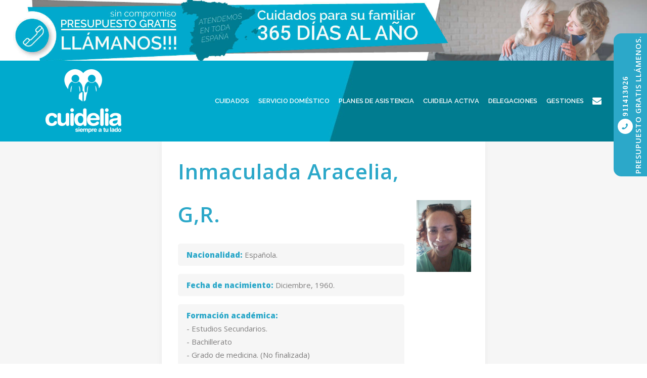

--- FILE ---
content_type: text/html; charset=UTF-8
request_url: https://cuidadomayores.es/cuidadoras/inmaculada-aracelia-gr/
body_size: 22932
content:
<!DOCTYPE html>
<html lang="es">
<head>
<meta charset="UTF-8" />
<title>Inmaculada Aracelia, G,R. - Cuidelia</title>
<link rel="profile" href="https://gmpg.org/xfn/11" />
<link rel="pingback" href="https://cuidadomayores.es/xmlrpc.php" />
<link rel="shortcut icon" type="image/x-icon" href="">
<link rel="apple-touch-icon" href=""/>
<meta name='robots' content='index, follow, max-image-preview:large, max-snippet:-1, max-video-preview:-1' />
<!-- Google Tag Manager for WordPress by gtm4wp.com -->
<script data-cfasync="false" data-pagespeed-no-defer>
var gtm4wp_datalayer_name = "dataLayer";
var dataLayer = dataLayer || [];
</script>
<!-- End Google Tag Manager for WordPress by gtm4wp.com -->
<!-- This site is optimized with the Yoast SEO plugin v22.2 - https://yoast.com/wordpress/plugins/seo/ -->
<title>Inmaculada Aracelia, G,R. - Cuidelia</title>
<link rel="canonical" href="https://cuidadomayores.es/cuidadoras/inmaculada-aracelia-gr/" />
<meta property="og:locale" content="es_ES" />
<meta property="og:type" content="article" />
<meta property="og:title" content="Inmaculada Aracelia, G,R. - Cuidelia" />
<meta property="og:description" content="¿CÓMO QUIERE RECIBIR EL PRESUPUESTO? selecciona una opciónemailTeléfono Antes de firmar/enviar tu solicitud, lea y acepte nuestra información básica sobre protección de datos, contenida en nuestra Política de protección de datos &#916;" />
<meta property="og:url" content="https://cuidadomayores.es/cuidadoras/inmaculada-aracelia-gr/" />
<meta property="og:site_name" content="Cuidelia" />
<meta property="article:modified_time" content="2022-06-22T07:54:41+00:00" />
<meta property="og:image" content="https://cuidadomayores.es/wp-content/uploads/2021/08/foto-inmaculada-e1628851969254.jpeg" />
<meta property="og:image:width" content="900" />
<meta property="og:image:height" content="1184" />
<meta property="og:image:type" content="image/jpeg" />
<meta name="twitter:card" content="summary_large_image" />
<script type="application/ld+json" class="yoast-schema-graph">{"@context":"https://schema.org","@graph":[{"@type":"WebPage","@id":"https://cuidadomayores.es/cuidadoras/inmaculada-aracelia-gr/","url":"https://cuidadomayores.es/cuidadoras/inmaculada-aracelia-gr/","name":"Inmaculada Aracelia, G,R. - Cuidelia","isPartOf":{"@id":"https://cuidadomayores.es/#website"},"primaryImageOfPage":{"@id":"https://cuidadomayores.es/cuidadoras/inmaculada-aracelia-gr/#primaryimage"},"image":{"@id":"https://cuidadomayores.es/cuidadoras/inmaculada-aracelia-gr/#primaryimage"},"thumbnailUrl":"https://cuidadomayores.es/wp-content/uploads/2021/08/foto-inmaculada-e1628851969254.jpeg","datePublished":"2021-08-13T10:53:14+00:00","dateModified":"2022-06-22T07:54:41+00:00","breadcrumb":{"@id":"https://cuidadomayores.es/cuidadoras/inmaculada-aracelia-gr/#breadcrumb"},"inLanguage":"es","potentialAction":[{"@type":"ReadAction","target":["https://cuidadomayores.es/cuidadoras/inmaculada-aracelia-gr/"]}]},{"@type":"ImageObject","inLanguage":"es","@id":"https://cuidadomayores.es/cuidadoras/inmaculada-aracelia-gr/#primaryimage","url":"https://cuidadomayores.es/wp-content/uploads/2021/08/foto-inmaculada-e1628851969254.jpeg","contentUrl":"https://cuidadomayores.es/wp-content/uploads/2021/08/foto-inmaculada-e1628851969254.jpeg","width":900,"height":1184},{"@type":"BreadcrumbList","@id":"https://cuidadomayores.es/cuidadoras/inmaculada-aracelia-gr/#breadcrumb","itemListElement":[{"@type":"ListItem","position":1,"name":"Portada","item":"https://cuidadomayores.es/"},{"@type":"ListItem","position":2,"name":"Productos","item":"https://cuidadomayores.es/shop/"},{"@type":"ListItem","position":3,"name":"Inmaculada Aracelia, G,R."}]},{"@type":"WebSite","@id":"https://cuidadomayores.es/#website","url":"https://cuidadomayores.es/","name":"Cuidelia","description":"Asistencia a ancianos las 24 horas","potentialAction":[{"@type":"SearchAction","target":{"@type":"EntryPoint","urlTemplate":"https://cuidadomayores.es/?s={search_term_string}"},"query-input":"required name=search_term_string"}],"inLanguage":"es"}]}</script>
<!-- / Yoast SEO plugin. -->
<link rel='dns-prefetch' href='//maps.googleapis.com' />
<link rel='dns-prefetch' href='//fonts.googleapis.com' />
<link rel="alternate" type="application/rss+xml" title="Cuidelia &raquo; Feed" href="https://cuidadomayores.es/feed/" />
<link rel="alternate" type="application/rss+xml" title="Cuidelia &raquo; Feed de los comentarios" href="https://cuidadomayores.es/comments/feed/" />
<link rel="alternate" type="application/rss+xml" title="Cuidelia &raquo; Comentario Inmaculada Aracelia, G,R. del feed" href="https://cuidadomayores.es/cuidadoras/inmaculada-aracelia-gr/feed/" />
<!-- <link rel='stylesheet' id='contact-form-7-css' href='https://cuidadomayores.es/wp-content/plugins/contact-form-7/includes/css/styles.css?ver=5.9' type='text/css' media='all' /> -->
<link rel="stylesheet" type="text/css" href="//cuidadomayores.es/wp-content/cache/cuidadomayores.es/wpfc-minified/8vj9n3d7/9nlw0.css" media="all"/>
<style id='woocommerce-inline-inline-css' type='text/css'>
.woocommerce form .form-row .required { visibility: visible; }
</style>
<link rel='stylesheet' id='ywctm-frontend-css' href='https://cuidadomayores.es/wp-content/plugins/yith-woocommerce-catalog-mode/assets/css/frontend.min.css?ver=2.32.0' type='text/css' media='all' />
<style id='ywctm-frontend-inline-css' type='text/css'>
form.cart button.single_add_to_cart_button, form.cart .quantity, .widget.woocommerce.widget_shopping_cart{display: none !important}
</style>
<!-- <link rel='stylesheet' id='mediaelement-css' href='https://cuidadomayores.es/wp-includes/js/mediaelement/mediaelementplayer-legacy.min.css?ver=4.2.17' type='text/css' media='all' /> -->
<!-- <link rel='stylesheet' id='wp-mediaelement-css' href='https://cuidadomayores.es/wp-includes/js/mediaelement/wp-mediaelement.min.css?ver=6.4.7' type='text/css' media='all' /> -->
<!-- <link rel='stylesheet' id='bridge-default-style-css' href='https://cuidadomayores.es/wp-content/themes/bridge/style.css?ver=6.4.7' type='text/css' media='all' /> -->
<!-- <link rel='stylesheet' id='bridge-qode-font_awesome-css' href='https://cuidadomayores.es/wp-content/themes/bridge/css/font-awesome/css/font-awesome.min.css?ver=6.4.7' type='text/css' media='all' /> -->
<!-- <link rel='stylesheet' id='bridge-qode-font_elegant-css' href='https://cuidadomayores.es/wp-content/themes/bridge/css/elegant-icons/style.min.css?ver=6.4.7' type='text/css' media='all' /> -->
<!-- <link rel='stylesheet' id='bridge-qode-linea_icons-css' href='https://cuidadomayores.es/wp-content/themes/bridge/css/linea-icons/style.css?ver=6.4.7' type='text/css' media='all' /> -->
<!-- <link rel='stylesheet' id='bridge-qode-dripicons-css' href='https://cuidadomayores.es/wp-content/themes/bridge/css/dripicons/dripicons.css?ver=6.4.7' type='text/css' media='all' /> -->
<!-- <link rel='stylesheet' id='bridge-qode-kiko-css' href='https://cuidadomayores.es/wp-content/themes/bridge/css/kiko/kiko-all.css?ver=6.4.7' type='text/css' media='all' /> -->
<!-- <link rel='stylesheet' id='bridge-qode-font_awesome_5-css' href='https://cuidadomayores.es/wp-content/themes/bridge/css/font-awesome-5/css/font-awesome-5.min.css?ver=6.4.7' type='text/css' media='all' /> -->
<!-- <link rel='stylesheet' id='bridge-stylesheet-css' href='https://cuidadomayores.es/wp-content/themes/bridge/css/stylesheet.min.css?ver=6.4.7' type='text/css' media='all' /> -->
<link rel="stylesheet" type="text/css" href="//cuidadomayores.es/wp-content/cache/cuidadomayores.es/wpfc-minified/etdn8q4b/9nlw0.css" media="all"/>
<style id='bridge-stylesheet-inline-css' type='text/css'>
.postid-19056.disabled_footer_top .footer_top_holder, .postid-19056.disabled_footer_bottom .footer_bottom_holder { display: none;}
</style>
<!-- <link rel='stylesheet' id='bridge-woocommerce-css' href='https://cuidadomayores.es/wp-content/themes/bridge/css/woocommerce.min.css?ver=6.4.7' type='text/css' media='all' /> -->
<!-- <link rel='stylesheet' id='bridge-woocommerce-responsive-css' href='https://cuidadomayores.es/wp-content/themes/bridge/css/woocommerce_responsive.min.css?ver=6.4.7' type='text/css' media='all' /> -->
<!-- <link rel='stylesheet' id='bridge-print-css' href='https://cuidadomayores.es/wp-content/themes/bridge/css/print.css?ver=6.4.7' type='text/css' media='all' /> -->
<!-- <link rel='stylesheet' id='bridge-style-dynamic-css' href='https://cuidadomayores.es/wp-content/themes/bridge/css/style_dynamic.css?ver=1685460280' type='text/css' media='all' /> -->
<!-- <link rel='stylesheet' id='bridge-responsive-css' href='https://cuidadomayores.es/wp-content/themes/bridge/css/responsive.min.css?ver=6.4.7' type='text/css' media='all' /> -->
<!-- <link rel='stylesheet' id='bridge-style-dynamic-responsive-css' href='https://cuidadomayores.es/wp-content/themes/bridge/css/style_dynamic_responsive.css?ver=1685460280' type='text/css' media='all' /> -->
<link rel="stylesheet" type="text/css" href="//cuidadomayores.es/wp-content/cache/cuidadomayores.es/wpfc-minified/eh5yl2ax/9nlw0.css" media="all"/>
<style id='bridge-style-dynamic-responsive-inline-css' type='text/css'>
#back_to_top span i, #back_to_top span span {
font-size: 28px;
}
.footer_top .widget.widget_nav_menu li {
padding: 0 0 3px;
}
header .header_top .q_social_icon_holder{
float: none
}
.header_bottom_right_widget_holder{
padding-right: 5px;
}
table tr td {
border: 1px solid #000;
text-align: left;
}
table {
margin: 20px 0px !important;
}
.white_table span,
.white_table,
.white_table a,
.white_table td,
.white_table td a {
color: #fff !important;
}
.white_table td {
border: 1px solid #fff !important;
}
.wpcf7-validation-error {
display: inline-block !important;
}
.wpcf7-validation-error {background-color: rgba(0,0,0,0) !important;}
.form_block .wpcf7-form-control.wpcf7-checkbox {
background-color: rgba(0,0,0,0)!important;}
.qbutton.medium.default{margin-top: 10px !important;}
div.accordion {
background: #fff;
padding: 5px 10px;
margin-top: 20px;
margin-bottom: 20px !important;
}
h1.accordion-title {
color: #2da8c9;
font-size: 24px !important;
}
h1.accordion-title:after {
font-family: 'FontAwesome';
content: "\f055";
float: right;
}
h1.accordion-title.open:after {
font-family: 'FontAwesome';
content: "\f056" !important;
float: right;
}
h1.accordion-title:hover {
cursor: pointer;
}
.accordion h2 {
font-size: 20px;
line-height: 1.5;
font-weight: bold;
color: #2da8c9;
}
.accordion ol {
padding-left: 20px;
}
.accordion {
text-align: left !important;
}
.wrapper_inner > .widget_text.widget.widget_custom_html h5{
display: none;
}
body,
p {
font-display: fallback;
}
/*modificaciones landings 15/2/22 */
.vc_row.wpb_row.section.vc_row-fluid.eh-with-img.vc_custom_1525077889995.grid_section {
background-size: auto !important;
background-position: center top !important;
}
@media only screen and (max-width:767px){
.vc_custom_1525077889995 .wpb_text_column.wpb_content_element p {
font-size: 1.6rem;
line-height: normal;
}
body.parent-pageid-519 .texto-cuidados-1, body.parent-pageid-519 .texto-cuidados-2 {
margin-left: 40px !important;
}
}
</style>
<!-- <link rel='stylesheet' id='js_composer_front-css' href='https://cuidadomayores.es/wp-content/plugins/js_composer/assets/css/js_composer.min.css?ver=6.13.0' type='text/css' media='all' /> -->
<link rel="stylesheet" type="text/css" href="//cuidadomayores.es/wp-content/cache/cuidadomayores.es/wpfc-minified/f4llu9v9/9nlw0.css" media="all"/>
<link rel='stylesheet' id='bridge-style-handle-google-fonts-css' href='https://fonts.googleapis.com/css?family=Raleway%3A100%2C200%2C300%2C400%2C500%2C600%2C700%2C800%2C900%2C100italic%2C300italic%2C400italic%2C700italic%7CRaleway%3A100%2C200%2C300%2C400%2C500%2C600%2C700%2C800%2C900%2C100italic%2C300italic%2C400italic%2C700italic%7COpen+Sans%3A100%2C200%2C300%2C400%2C500%2C600%2C700%2C800%2C900%2C100italic%2C300italic%2C400italic%2C700italic&#038;subset=latin%2Clatin-ext&#038;ver=1.0.0' type='text/css' media='all' />
<!-- <link rel='stylesheet' id='bridge-core-dashboard-style-css' href='https://cuidadomayores.es/wp-content/plugins/bridge-core/modules/core-dashboard/assets/css/core-dashboard.min.css?ver=6.4.7' type='text/css' media='all' /> -->
<!-- <link rel='stylesheet' id='popup-maker-site-css' href='//cuidadomayores.es/wp-content/uploads/pum/pum-site-styles.css?generated=1691392350&#038;ver=1.18.2' type='text/css' media='all' /> -->
<!-- <link rel='stylesheet' id='childstyle-css' href='https://cuidadomayores.es/wp-content/themes/bridge-child/style.css?ver=6.4.7' type='text/css' media='all' /> -->
<link rel="stylesheet" type="text/css" href="//cuidadomayores.es/wp-content/cache/cuidadomayores.es/wpfc-minified/7l04wtr2/9nlw0.css" media="all"/>
<script src='//cuidadomayores.es/wp-content/cache/cuidadomayores.es/wpfc-minified/dtkiuvtt/9nlw0.js' type="text/javascript"></script>
<!-- <script type="text/javascript" src="https://cuidadomayores.es/wp-includes/js/jquery/jquery.min.js?ver=3.7.1" id="jquery-core-js"></script> -->
<!-- <script type="text/javascript" src="https://cuidadomayores.es/wp-includes/js/jquery/jquery-migrate.min.js?ver=3.4.1" id="jquery-migrate-js"></script> -->
<!-- <script type="text/javascript" src="https://cuidadomayores.es/wp-content/plugins/revslider/public/assets/js/rbtools.min.js?ver=6.5.14" defer async id="tp-tools-js"></script> -->
<!-- <script type="text/javascript" src="https://cuidadomayores.es/wp-content/plugins/revslider/public/assets/js/rs6.min.js?ver=6.5.14" defer async id="revmin-js"></script> -->
<!-- <script type="text/javascript" src="https://cuidadomayores.es/wp-content/plugins/woocommerce/assets/js/jquery-blockui/jquery.blockUI.min.js?ver=2.7.0-wc.8.6.3" id="jquery-blockui-js" data-wp-strategy="defer"></script> -->
<script type="text/javascript" id="wc-add-to-cart-js-extra">
/* <![CDATA[ */
var wc_add_to_cart_params = {"ajax_url":"\/wp-admin\/admin-ajax.php","wc_ajax_url":"\/?wc-ajax=%%endpoint%%","i18n_view_cart":"Ver carrito","cart_url":"https:\/\/cuidadomayores.es","is_cart":"","cart_redirect_after_add":"no"};
/* ]]> */
</script>
<script src='//cuidadomayores.es/wp-content/cache/cuidadomayores.es/wpfc-minified/7yzj1wg0/9nmvr.js' type="text/javascript"></script>
<!-- <script type="text/javascript" src="https://cuidadomayores.es/wp-content/plugins/woocommerce/assets/js/frontend/add-to-cart.min.js?ver=8.6.3" id="wc-add-to-cart-js" data-wp-strategy="defer"></script> -->
<script type="text/javascript" id="wc-single-product-js-extra">
/* <![CDATA[ */
var wc_single_product_params = {"i18n_required_rating_text":"Por favor elige una puntuaci\u00f3n","review_rating_required":"no","flexslider":{"rtl":false,"animation":"slide","smoothHeight":true,"directionNav":false,"controlNav":"thumbnails","slideshow":false,"animationSpeed":500,"animationLoop":false,"allowOneSlide":false},"zoom_enabled":"","zoom_options":[],"photoswipe_enabled":"","photoswipe_options":{"shareEl":false,"closeOnScroll":false,"history":false,"hideAnimationDuration":0,"showAnimationDuration":0},"flexslider_enabled":""};
/* ]]> */
</script>
<script src='//cuidadomayores.es/wp-content/cache/cuidadomayores.es/wpfc-minified/2f21vvkd/9nmvr.js' type="text/javascript"></script>
<!-- <script type="text/javascript" src="https://cuidadomayores.es/wp-content/plugins/woocommerce/assets/js/frontend/single-product.min.js?ver=8.6.3" id="wc-single-product-js" defer="defer" data-wp-strategy="defer"></script> -->
<!-- <script type="text/javascript" src="https://cuidadomayores.es/wp-content/plugins/woocommerce/assets/js/js-cookie/js.cookie.min.js?ver=2.1.4-wc.8.6.3" id="js-cookie-js" defer="defer" data-wp-strategy="defer"></script> -->
<script type="text/javascript" id="woocommerce-js-extra">
/* <![CDATA[ */
var woocommerce_params = {"ajax_url":"\/wp-admin\/admin-ajax.php","wc_ajax_url":"\/?wc-ajax=%%endpoint%%"};
/* ]]> */
</script>
<script src='//cuidadomayores.es/wp-content/cache/cuidadomayores.es/wpfc-minified/lm878b33/9nlw0.js' type="text/javascript"></script>
<!-- <script type="text/javascript" src="https://cuidadomayores.es/wp-content/plugins/woocommerce/assets/js/frontend/woocommerce.min.js?ver=8.6.3" id="woocommerce-js" defer="defer" data-wp-strategy="defer"></script> -->
<!-- <script type="text/javascript" src="https://cuidadomayores.es/wp-content/plugins/js_composer/assets/js/vendors/woocommerce-add-to-cart.js?ver=6.13.0" id="vc_woocommerce-add-to-cart-js-js"></script> -->
<!-- <script type="text/javascript" src="https://cuidadomayores.es/wp-content/plugins/woocommerce/assets/js/select2/select2.full.min.js?ver=4.0.3-wc.8.6.3" id="select2-js" defer="defer" data-wp-strategy="defer"></script> -->
<link rel="https://api.w.org/" href="https://cuidadomayores.es/wp-json/" /><link rel="alternate" type="application/json" href="https://cuidadomayores.es/wp-json/wp/v2/product/19056" /><link rel="EditURI" type="application/rsd+xml" title="RSD" href="https://cuidadomayores.es/xmlrpc.php?rsd" />
<meta name="generator" content="WordPress 6.4.7" />
<meta name="generator" content="WooCommerce 8.6.3" />
<link rel='shortlink' href='https://cuidadomayores.es/?p=19056' />
<link rel="alternate" type="application/json+oembed" href="https://cuidadomayores.es/wp-json/oembed/1.0/embed?url=https%3A%2F%2Fcuidadomayores.es%2Fcuidadoras%2Finmaculada-aracelia-gr%2F" />
<link rel="alternate" type="text/xml+oembed" href="https://cuidadomayores.es/wp-json/oembed/1.0/embed?url=https%3A%2F%2Fcuidadomayores.es%2Fcuidadoras%2Finmaculada-aracelia-gr%2F&#038;format=xml" />
<link rel="alternate" href="https://cuidadomayores.es/cuidadoras/inmaculada-aracelia-gr/" hreflang="x-default" /><meta name="viewport" content="width=device-width, initial-scale=1">
<!-- BEGIN Metadata Ovimedia Meta Tags plugin -->
<meta name="dcterms:title" content="Inmaculada Aracelia, G,R." />
<meta name="dcterms:identifier" content="https://cuidadomayores.es/cuidadoras/inmaculada-aracelia-gr/" />
<meta name="dcterms:creator" content="usuarioeditor1" />
<meta name="dcterms:created" content="2021-08-13 10:53:14" />
<meta name="dcterms:available" content="2021-08-13 10:53:14" />
<meta name="dcterms:modified" content="2022-06-22 08:54:41" />
<meta name="dcterms:language" content="es" />
<meta name="dcterms:publisher" content="https://cuidadomayores.es" />
<meta name="dcterms:rights" content="https://cuidadomayores.es" />
<meta name="dcterms:coverage" content="World" />
<meta name="dcterms:type" content="Text" />
<meta name="dcterms:format" content="text/html" />
<link rel="publisher" type="text/html" title="Cuidelia" href="https://cuidadomayores.es" />
<link rel="author" type="text/html" title="usuarioeditor1" href="https://cuidadomayores.esauthor/usuarioeditor1/" />
<script type="application/ld+json">
{"@context":"http:\/\/schema.org","@type":"Article",
"publisher":{"@type":"Organization","name":"Cuidelia",
"description":"Asistencia a ancianos las 24 horas",
"url":"https:\/\/cuidadomayores.es","sameAs":[],
"logo":[{"@type":"ImageObject",
"name":"Inmaculada Aracelia, G,R.",
"":"Inmaculada Aracelia, G,R.",
"url":"https:\/\/cuidadomayores.es\/wp-content\/uploads\/2018\/06\/logo.png",
"contentUrl":"https:\/\/cuidadomayores.es\/wp-content\/uploads\/2018\/06\/logo.png",
"encodingFormat":"image\/png"}]},
"author":{"@type":"Person",
"name":"usuarioeditor1",
"image":[{"@type":"ImageObject",
"url":"https:\/\/secure.gravatar.com\/avatar\/2978b24ff93e8993c873bd9d36730fe4?s=96&d=mm&r=g",
"contentUrl":"https:\/\/secure.gravatar.com\/avatar\/2978b24ff93e8993c873bd9d36730fe4?s=96&d=mm&r=g",
"width":"96",
"height":"96"}],
"url":"https:\/\/cuidadomayores.es\/author\/usuarioeditor1\/" },
"url":"https:\/\/cuidadomayores.es\/cuidadoras\/inmaculada-aracelia-gr\/",
"mainEntityOfPage":"https:\/\/cuidadomayores.es\/cuidadoras\/inmaculada-aracelia-gr\/",
"datePublished":"2021-08-13 10:53:14",
"dateModified":"2022-06-22 08:54:41",
"copyrightYear":"2022",
"inLanguage":"es",
"name":"Inmaculada Aracelia, G,R.",
"headline":"Inmaculada Aracelia, G,R.",
"description": "",
"articleSection":"",
"keywords":"",
"image":[{"@type":"ImageObject",
"name":"Inmaculada Aracelia, G,R.",
"url":"https:\/\/cuidadomayores.es\/wp-content\/uploads\/2018\/06\/logo.png",
"sameAs":"https:\/\/cuidadomayores.es\/cuidadoras\/inmaculada-aracelia-gr\/",
"thumbnailUrl":"https:\/\/cuidadomayores.es\/wp-content\/uploads\/2021\/08\/foto-inmaculada-e1628851969254-150x150.jpeg",
"contentUrl":"https:\/\/cuidadomayores.es\/wp-content\/uploads\/2018\/06\/logo.png",
"width": "160","height": "120",
"encodingFormat":"image\/png"}],
"thumbnailUrl":"https:\/\/cuidadomayores.es\/wp-content\/uploads\/2021\/08\/foto-inmaculada-e1628851969254-150x150.jpeg"}
</script>
<!-- END Metadata Ovimedia Meta Tags plugin -->
<!-- Google Tag Manager for WordPress by gtm4wp.com -->
<!-- GTM Container placement set to footer -->
<script data-cfasync="false" data-pagespeed-no-defer>
var dataLayer_content = {"pageTitle":"Inmaculada Aracelia, G,R. - Cuidelia","pagePostType":"product","pagePostType2":"single-product","pagePostAuthor":"usuarioeditor1","postID":19056};
dataLayer.push( dataLayer_content );
</script>
<script data-cfasync="false">
(function(w,d,s,l,i){w[l]=w[l]||[];w[l].push({'gtm.start':
new Date().getTime(),event:'gtm.js'});var f=d.getElementsByTagName(s)[0],
j=d.createElement(s),dl=l!='dataLayer'?'&l='+l:'';j.async=true;j.src=
'//www.googletagmanager.com/gtm.js?id='+i+dl;f.parentNode.insertBefore(j,f);
})(window,document,'script','dataLayer','GTM-MZ5SM47');
</script>
<!-- End Google Tag Manager for WordPress by gtm4wp.com -->	<noscript><style>.woocommerce-product-gallery{ opacity: 1 !important; }</style></noscript>
<meta name="generator" content="Elementor 3.20.0; features: e_optimized_assets_loading, additional_custom_breakpoints, block_editor_assets_optimize, e_image_loading_optimization; settings: css_print_method-external, google_font-enabled, font_display-auto">
<meta name="generator" content="Powered by WPBakery Page Builder - drag and drop page builder for WordPress."/>
<meta name="generator" content="Powered by Slider Revolution 6.5.14 - responsive, Mobile-Friendly Slider Plugin for WordPress with comfortable drag and drop interface." />
<link rel="icon" href="https://cuidadomayores.es/wp-content/uploads/2018/05/cropped-CUIDELIA-LOGO_FAV_BIG-32x32.png" sizes="32x32" />
<link rel="icon" href="https://cuidadomayores.es/wp-content/uploads/2018/05/cropped-CUIDELIA-LOGO_FAV_BIG-192x192.png" sizes="192x192" />
<link rel="apple-touch-icon" href="https://cuidadomayores.es/wp-content/uploads/2018/05/cropped-CUIDELIA-LOGO_FAV_BIG-180x180.png" />
<meta name="msapplication-TileImage" content="https://cuidadomayores.es/wp-content/uploads/2018/05/cropped-CUIDELIA-LOGO_FAV_BIG-270x270.png" />
<script>function setREVStartSize(e){
//window.requestAnimationFrame(function() {
window.RSIW = window.RSIW===undefined ? window.innerWidth : window.RSIW;
window.RSIH = window.RSIH===undefined ? window.innerHeight : window.RSIH;
try {
var pw = document.getElementById(e.c).parentNode.offsetWidth,
newh;
pw = pw===0 || isNaN(pw) ? window.RSIW : pw;
e.tabw = e.tabw===undefined ? 0 : parseInt(e.tabw);
e.thumbw = e.thumbw===undefined ? 0 : parseInt(e.thumbw);
e.tabh = e.tabh===undefined ? 0 : parseInt(e.tabh);
e.thumbh = e.thumbh===undefined ? 0 : parseInt(e.thumbh);
e.tabhide = e.tabhide===undefined ? 0 : parseInt(e.tabhide);
e.thumbhide = e.thumbhide===undefined ? 0 : parseInt(e.thumbhide);
e.mh = e.mh===undefined || e.mh=="" || e.mh==="auto" ? 0 : parseInt(e.mh,0);
if(e.layout==="fullscreen" || e.l==="fullscreen")
newh = Math.max(e.mh,window.RSIH);
else{
e.gw = Array.isArray(e.gw) ? e.gw : [e.gw];
for (var i in e.rl) if (e.gw[i]===undefined || e.gw[i]===0) e.gw[i] = e.gw[i-1];
e.gh = e.el===undefined || e.el==="" || (Array.isArray(e.el) && e.el.length==0)? e.gh : e.el;
e.gh = Array.isArray(e.gh) ? e.gh : [e.gh];
for (var i in e.rl) if (e.gh[i]===undefined || e.gh[i]===0) e.gh[i] = e.gh[i-1];
var nl = new Array(e.rl.length),
ix = 0,
sl;
e.tabw = e.tabhide>=pw ? 0 : e.tabw;
e.thumbw = e.thumbhide>=pw ? 0 : e.thumbw;
e.tabh = e.tabhide>=pw ? 0 : e.tabh;
e.thumbh = e.thumbhide>=pw ? 0 : e.thumbh;
for (var i in e.rl) nl[i] = e.rl[i]<window.RSIW ? 0 : e.rl[i];
sl = nl[0];
for (var i in nl) if (sl>nl[i] && nl[i]>0) { sl = nl[i]; ix=i;}
var m = pw>(e.gw[ix]+e.tabw+e.thumbw) ? 1 : (pw-(e.tabw+e.thumbw)) / (e.gw[ix]);
newh =  (e.gh[ix] * m) + (e.tabh + e.thumbh);
}
var el = document.getElementById(e.c);
if (el!==null && el) el.style.height = newh+"px";
el = document.getElementById(e.c+"_wrapper");
if (el!==null && el) {
el.style.height = newh+"px";
el.style.display = "block";
}
} catch(e){
console.log("Failure at Presize of Slider:" + e)
}
//});
};</script>
<style type="text/css" id="wp-custom-css">
.q_icon_list p {
margin-bottom:10px!important;
padding:0 0 0 30px!important;
}
#wpcf7-f6209-p519-o3 .wpcf7-submit{
width: 216px;
}
.wpcf7-submit {
min-width:216px;
}
h3{
font-family: 'Open Sans', sans-serif;
font-size: 26px!important;
font-weight: 700!important;
letter-spacing: 0px;
text-transform: none;
}
h4{
font-family: 'Open Sans', sans-serif;
font-size: 28px!important;
line-height: 3rem!important;
font-weight:800!important;
font-style: normal;
letter-spacing: 0px;
text-align:left;
}
.h1-cuidado{
font-size: 35px!important;
line-height: 3rem!important;
text-align:left;
}
#accordion-1-t1 {
text-align:center!important;
}
/** kiweb */
@media (max-width: 1299px) {
.botonesciudades {
font-size:22px!important;
padding:0px!important;
}
}
@media (max-width: 1299px) {
.page-id-1076 li, .page-id-1082 li, .page-id-1087 li, .page-id-1101 li, .page-id-1041 li, .page-id-801 li, .page-id-1102 li, .page-id-1107 li, .page-id-1112 li, .page-id-1115 li, .page-id-1642 li, .page-id-1646 li, .page-id-1631 li, .page-id-1637 li, .page-id-4851 p, .page-id-4851 li {
font-size: 18px;
}
}
/** fin kiweb */
/** MOVIL 320, 375, 425 **/
@media only screen and (max-width: 767px){
p {
font-size: 15px!important;
text-align: justify;
line-height: 1.7rem!important;
color: #666;
}
.h1-cuidado{
font-size: 35px!important;
line-height: 3rem!important;
text-align:center;
}
h4{
font-family: 'Open Sans', sans-serif;
font-size: 28px!important;
line-height: 3rem!important;
font-weight:800!important;
font-style: normal;
letter-spacing: 0px;
text-align:center;
}
.q_icon_list p {
text-align:left!important;
}
.q_icon_list {
margin-bottom:0px!important;
}
.q_icon_list i {
line-height: 30px!important;
}
#ofertas-de-empleo {
padding:0px!important;
}
.footer_top .widget.widget_nav_menu li {
line-height:30px!important;
}
.background_block_form .vc_column_container>.vc_column-inner{
padding-left:0px;
padding-right:0px;
}
}
/* FIN DE RESPONSIVE MOVIL */
/* RESPONSIVE TABLET */
@media (min-width: 768px) and (max-width: 1023px){
.botonesciudades {
font-size:14px!important;
padding:0px!important;
}
.espacio-desde-2015-tablet{
height: 80px!important;
}
#ofertas-de-empleo{
padding: 0 5px!important;
}
.vc_column-inner vc_custom_1528791995893{
width:100%!important;
}
.vc_column-inner vc_custom_1528791884091 {
width:100%!important;
}
.accepte-form-footer {
font-size: 14px!important;
}
}
/* FIN RESPONSIVE TABLET*/
</style>
<noscript><style> .wpb_animate_when_almost_visible { opacity: 1; }</style></noscript><link rel="preload" as="font" href="https://cuidadomayores.es/wp-content/themes/bridge/css/linea-icons/basic/fonts/linea-basic-10.woff" type="font/woff" crossorigin="anonymous">
</head>
<body data-rsssl=1 class="product-template-default single single-product postid-19056 theme-bridge multiple-domain-cuidadomayores-es bridge-core-3.0.1 woocommerce woocommerce-page woocommerce-no-js  qode_grid_1200 side_menu_slide_from_right footer_responsive_adv hide_top_bar_on_mobile_header qode-content-sidebar-responsive columns-3 qode-child-theme-ver-1.0.0 qode-theme-ver-28.7 qode-theme-bridge qode_header_in_grid wpb-js-composer js-comp-ver-6.13.0 vc_responsive elementor-default elementor-kit-13052" itemscope itemtype="http://schema.org/WebPage">
<section class="side_menu right dark side_area_alignment_center">
<a href="#" target="_self" class="close_side_menu"></a>
<div id="text-8" class="widget widget_text posts_holder">			<div class="textwidget">
<div class="wpcf7 no-js" id="wpcf7-f6209-o3" lang="es-ES" dir="ltr">
<div class="screen-reader-response"><p role="status" aria-live="polite" aria-atomic="true"></p> <ul></ul></div>
<form action="/cuidadoras/inmaculada-aracelia-gr/#wpcf7-f6209-o3" method="post" class="wpcf7-form init" aria-label="Formulario de contacto" novalidate="novalidate" data-status="init">
<div style="display: none;">
<input type="hidden" name="_wpcf7" value="6209" />
<input type="hidden" name="_wpcf7_version" value="5.9" />
<input type="hidden" name="_wpcf7_locale" value="es_ES" />
<input type="hidden" name="_wpcf7_unit_tag" value="wpcf7-f6209-o3" />
<input type="hidden" name="_wpcf7_container_post" value="0" />
<input type="hidden" name="_wpcf7_posted_data_hash" value="" />
<input type="hidden" name="_wpcf7_recaptcha_response" value="" />
</div>
<div class="vc_col-sm-4">
<p><span class="wpcf7-form-control-wrap" data-name="nombre"><input size="40" class="wpcf7-form-control wpcf7-text wpcf7-validates-as-required" aria-required="true" aria-invalid="false" placeholder="Nombre" value="" type="text" name="nombre" /></span>
</p>
</div>
<div class="vc_col-sm-4">
<p><span class="wpcf7-form-control-wrap" data-name="email"><input size="40" class="wpcf7-form-control wpcf7-email wpcf7-validates-as-required wpcf7-text wpcf7-validates-as-email" aria-required="true" aria-invalid="false" placeholder="E-mail" value="" type="email" name="email" /></span>
</p>
</div>
<div class="vc_col-sm-4">
<p><span class="wpcf7-form-control-wrap" data-name="tel"><input size="40" class="wpcf7-form-control wpcf7-text wpcf7-validates-as-required" aria-required="true" aria-invalid="false" placeholder="Teléfono" value="" type="text" name="tel" /></span>
</p>
</div>
<div class="vc_col-sm-6">
<p><span class="wpcf7-form-control-wrap" data-name="localidad"><input size="40" class="wpcf7-form-control wpcf7-text" aria-invalid="false" placeholder="Indíquenos su localidad" value="" type="text" name="localidad" /></span>
</p>
</div>
<div class="vc_col-sm-6">
<p><span class="wpcf7-form-control-wrap" data-name="horarios"><input size="40" class="wpcf7-form-control wpcf7-text" aria-invalid="false" placeholder="Horarios que necesita" value="" type="text" name="horarios" /></span>
</p>
</div>
<div class="vc_col-sm-12">
<p><span class="wpcf7-form-control-wrap" data-name="estado"><textarea cols="40" rows="10" class="wpcf7-form-control wpcf7-textarea" aria-invalid="false" placeholder="Estado de la persona a cuidar" name="estado"></textarea></span>
</p>
</div>
<div class="vc_col-sm-12">
<p style="text-align:center;">¿CÓMO QUIERE RECIBIR EL PRESUPUESTO?
</p>
</div>
<div class="vc_col-sm-12">
<p><span class="wpcf7-form-control-wrap" data-name="recibirpresupuesto"><select class="wpcf7-form-control wpcf7-select" aria-invalid="false" name="recibirpresupuesto"><option value="selecciona una opción">selecciona una opción</option><option value="email">email</option><option value="Teléfono">Teléfono</option></select></span>
</p>
</div>
<p class="accepte-form-footer"><span class="wpcf7-form-control-wrap" data-name="acceptance-331"><span class="wpcf7-form-control wpcf7-acceptance"><span class="wpcf7-list-item"><input type="checkbox" name="acceptance-331" value="1" aria-invalid="false" /></span></span></span> Antes de firmar/enviar tu solicitud, lea y acepte nuestra información básica sobre protección de datos, contenida en nuestra <a style="text-decoration:underline;" target="_blank" href="https://cuidadomayores.es/politica-de-proteccion-de-datos/" rel="noopener">Política de protección de datos</a>
</p>
<div class="vc_col-sm-12">
<p><input class="wpcf7-form-control wpcf7-submit has-spinner" type="submit" value="Quiero presupuesto gratis" />
</p>
</div><p style="display: none !important;" class="akismet-fields-container" data-prefix="_wpcf7_ak_"><label>&#916;<textarea name="_wpcf7_ak_hp_textarea" cols="45" rows="8" maxlength="100"></textarea></label><input type="hidden" id="ak_js_3" name="_wpcf7_ak_js" value="178"/><script>document.getElementById( "ak_js_3" ).setAttribute( "value", ( new Date() ).getTime() );</script></p><input type='hidden' class='wpcf7-pum' value='{"closepopup":false,"closedelay":0,"openpopup":false,"openpopup_id":0}' /><div class="wpcf7-response-output" aria-hidden="true"></div>
</form>
</div>
</div>
</div></section>
<div class="wrapper">
<div class="wrapper_inner">
<div id="custom_html-9" class="widget_text widget widget_custom_html"><div class="textwidget custom-html-widget"><a style="color: rgb(255, 255, 255);" href="tel:+34911413026"><div id="floating_widget_button_right" class="floating_button_url" style="background-color: rgb(44, 168, 201);
color: rgb(255, 255, 255);"><i style="padding-right: 8px" class="fa fa-phone"></i> 911413026<p>PRESUPUESTO GRATIS LLÁMENOS.</p></div></a></div></div>
<!-- Google Analytics start -->
<!-- Google Analytics end -->
<header class=" has_top scroll_header_top_area  stick scrolled_not_transparent page_header">
<div class="header_inner clearfix">
<div class="header_top_bottom_holder">
<div class="header_top clearfix" style='background-color:rgba(255, 255, 255, 1);' >
<div class="container">
<div class="container_inner clearfix">
<div class="left">
<div class="inner">
</div>
</div>
<div class="right">
<div class="inner">
</div>
</div>
</div>
</div>
</div>
<div class="header_bottom clearfix" style=' background-color:rgba(29, 123, 144, 1);' >
<div class="container">
<div class="container_inner clearfix">
<div class="header_inner_left">
<div class="mobile_menu_button">
<span>
<i class="qode_icon_font_awesome fa fa-bars " ></i>		</span>
</div>
<div class="logo_wrapper" >
<div class="q_logo">
<a itemprop="url" href="https://cuidadomayores.es/" >
<img itemprop="image" class="normal" src="https://cuidadomayores.es/wp-content/uploads/2020/03/rsz_cuidelia-logo-blanco-350x350.png" alt="Logo"> 			 <img itemprop="image" class="light" src="https://cuidadomayores.es/wp-content/uploads/2020/03/rsz_cuidelia-logo-blanco-350x350.png" alt="Logo"/> 			 <img itemprop="image" class="dark" src="https://cuidadomayores.es/wp-content/uploads/2020/03/rsz_cuidelia-logo-blanco-350x350.png" alt="Logo"/> 			 <img itemprop="image" class="sticky" src="https://cuidadomayores.es/wp-content/uploads/2020/03/rsz_cuidelia-logo-blanco-350x350.png" alt="Logo"/> 			 <img itemprop="image" class="mobile" src="https://cuidadomayores.es/wp-content/uploads/2018/04/CUIDELIA-LOGO-movil.png" alt="Logo"/> 					</a>
</div>
</div>															</div>
<div class="header_inner_right">
<div class="side_menu_button_wrapper right">
<div class="side_menu_button">
<a class="side_menu_button_link normal " href="javascript:void(0)">
<i class="qode_icon_font_awesome fa fa-envelope " ></i>	</a>
</div>
</div>
</div>
<nav class="main_menu drop_down right">
<ul id="menu-menu-principal" class=""><li id="nav-menu-item-635" class="menu-item menu-item-type-post_type menu-item-object-page menu-item-has-children  has_sub wide"><a href="https://cuidadomayores.es/asistencia/" class=""><i class="menu_icon blank fa"></i><span>Cuidados</span><span class="plus"></span></a>
<div class="second"><div class="inner"><ul>
<li id="nav-menu-item-696" class="menu-item menu-item-type-post_type menu-item-object-portfolio_page "><a href="https://cuidadomayores.es/asistencia/aseo-e-higiene-personal/" class=""><i class="menu_icon blank fa"></i><span>Aseo e higiene personal</span><span class="plus"></span></a></li>
<li id="nav-menu-item-700" class="menu-item menu-item-type-post_type menu-item-object-portfolio_page "><a href="https://cuidadomayores.es/asistencia/control-de-la-medicacion/" class=""><i class="menu_icon blank fa"></i><span>Control de la medicación</span><span class="plus"></span></a></li>
<li id="nav-menu-item-706" class="menu-item menu-item-type-post_type menu-item-object-portfolio_page "><a href="https://cuidadomayores.es/asistencia/control-de-constantes-vitales/" class=""><i class="menu_icon blank fa"></i><span>Control de constantes vitales</span><span class="plus"></span></a></li>
<li id="nav-menu-item-704" class="menu-item menu-item-type-post_type menu-item-object-portfolio_page "><a href="https://cuidadomayores.es/asistencia/cambios-posturales/" class=""><i class="menu_icon blank fa"></i><span>Cambios posturales</span><span class="plus"></span></a></li>
<li id="nav-menu-item-1162" class="menu-item menu-item-type-post_type menu-item-object-portfolio_page "><a href="https://cuidadomayores.es/asistencia/tareas-y-labores-del-hogar/" class=""><i class="menu_icon blank fa"></i><span>Tareas y labores del hogar</span><span class="plus"></span></a></li>
<li id="nav-menu-item-701" class="menu-item menu-item-type-post_type menu-item-object-portfolio_page "><a href="https://cuidadomayores.es/asistencia/aseo-a-encamados/" class=""><i class="menu_icon blank fa"></i><span>Aseo a encamados</span><span class="plus"></span></a></li>
<li id="nav-menu-item-695" class="menu-item menu-item-type-post_type menu-item-object-portfolio_page "><a href="https://cuidadomayores.es/asistencia/cuidado-de-personas-dependientes-y-ninos/" class=""><i class="menu_icon blank fa"></i><span>Cuidado de personas dependientes</span><span class="plus"></span></a></li>
<li id="nav-menu-item-703" class="menu-item menu-item-type-post_type menu-item-object-portfolio_page "><a href="https://cuidadomayores.es/asistencia/ayudas-tecnicas/" class=""><i class="menu_icon blank fa"></i><span>Ayudas técnicas</span><span class="plus"></span></a></li>
<li id="nav-menu-item-714" class="menu-item menu-item-type-post_type menu-item-object-portfolio_page "><a href="https://cuidadomayores.es/asistencia/gestiones-cotidianas/" class=""><i class="menu_icon blank fa"></i><span>Gestiones cotidianas</span><span class="plus"></span></a></li>
<li id="nav-menu-item-729" class="menu-item menu-item-type-post_type menu-item-object-portfolio_page "><a href="https://cuidadomayores.es/asistencia/asistencia-domicilio-hospitales/" class=""><i class="menu_icon blank fa"></i><span>Asistencia en domicilios, hospitales y residencias</span><span class="plus"></span></a></li>
<li id="nav-menu-item-727" class="menu-item menu-item-type-post_type menu-item-object-portfolio_page "><a href="https://cuidadomayores.es/asistencia/gestion-de-seguridad-social/" class=""><i class="menu_icon blank fa"></i><span>Gestión de Seguridad Social Gratis</span><span class="plus"></span></a></li>
<li id="nav-menu-item-699" class="menu-item menu-item-type-post_type menu-item-object-portfolio_page "><a href="https://cuidadomayores.es/asistencia/comida-saludable/" class=""><i class="menu_icon blank fa"></i><span>Comida salududable</span><span class="plus"></span></a></li>
<li id="nav-menu-item-730" class="menu-item menu-item-type-post_type menu-item-object-portfolio_page "><a href="https://cuidadomayores.es/asistencia/transporte/" class=""><i class="menu_icon blank fa"></i><span>Transporte</span><span class="plus"></span></a></li>
<li id="nav-menu-item-719" class="menu-item menu-item-type-post_type menu-item-object-portfolio_page "><a href="https://cuidadomayores.es/asistencia/teleasistencia/" class=""><i class="menu_icon blank fa"></i><span>Teleasistencia</span><span class="plus"></span></a></li>
<li id="nav-menu-item-717" class="menu-item menu-item-type-post_type menu-item-object-portfolio_page "><a href="https://cuidadomayores.es/asistencia/profesionales-sanitarios/" class=""><i class="menu_icon blank fa"></i><span>Profesionales sanitarios</span><span class="plus"></span></a></li>
</ul></div></div>
</li>
<li id="nav-menu-item-3448" class="menu-item menu-item-type-post_type menu-item-object-page menu-item-has-children  has_sub narrow"><a href="https://cuidadomayores.es/servicio-domestico/" class=""><i class="menu_icon blank fa"></i><span>Servicio doméstico</span><span class="plus"></span></a>
<div class="second"><div class="inner"><ul>
<li id="nav-menu-item-3449" class="menu-item menu-item-type-post_type menu-item-object-portfolio_page "><a href="https://cuidadomayores.es/servicio-domestico/empleada-de-hogar-interna-malaga" class=""><i class="menu_icon blank fa"></i><span>Empleada de hogar interna Málaga</span><span class="plus"></span></a></li>
<li id="nav-menu-item-3450" class="menu-item menu-item-type-post_type menu-item-object-portfolio_page "><a href="https://cuidadomayores.es/servicio-domestico/internas-para-cuidar-personas-mayores-madrid" class=""><i class="menu_icon blank fa"></i><span>Internas para cuidar personas mayores Madrid</span><span class="plus"></span></a></li>
<li id="nav-menu-item-3451" class="menu-item menu-item-type-post_type menu-item-object-portfolio_page "><a href="https://cuidadomayores.es/servicio-domestico/interna-barcelona" class=""><i class="menu_icon blank fa"></i><span>Servicio doméstico interna Barcelona</span><span class="plus"></span></a></li>
</ul></div></div>
</li>
<li id="nav-menu-item-780" class="menu-item menu-item-type-post_type menu-item-object-page  narrow"><a href="https://cuidadomayores.es/planes-de-asistencia/" class=""><i class="menu_icon blank fa"></i><span>Planes de asistencia</span><span class="plus"></span></a></li>
<li id="nav-menu-item-22119" class="menu-item menu-item-type-post_type menu-item-object-page  narrow"><a href="https://cuidadomayores.es/cuidelia-activa" class=""><i class="menu_icon blank fa"></i><span>Cuidelia Activa</span><span class="plus"></span></a></li>
<li id="nav-menu-item-769" class="menu-item menu-item-type-post_type menu-item-object-page menu-item-has-children  has_sub wide"><a href="https://cuidadomayores.es/delegaciones/" class=""><i class="menu_icon blank fa"></i><span>Delegaciones</span><span class="plus"></span></a>
<div class="second"><div class="inner"><ul>
<li id="nav-menu-item-1693" class="menu-item menu-item-type-post_type menu-item-object-page "><a href="https://cuidadomayores.es/delegacion/a-coruna/" class=""><i class="menu_icon blank fa"></i><span>A Coruña</span><span class="plus"></span></a></li>
<li id="nav-menu-item-1128" class="menu-item menu-item-type-post_type menu-item-object-page "><a href="https://cuidadomayores.es/delegacion/alicante/" class=""><i class="menu_icon blank fa"></i><span>Alicante</span><span class="plus"></span></a></li>
<li id="nav-menu-item-1694" class="menu-item menu-item-type-post_type menu-item-object-page "><a href="https://cuidadomayores.es/delegacion/barcelona/" class=""><i class="menu_icon blank fa"></i><span>Barcelona</span><span class="plus"></span></a></li>
<li id="nav-menu-item-1129" class="menu-item menu-item-type-post_type menu-item-object-page "><a href="https://cuidadomayores.es/delegacion/bilbao/" class=""><i class="menu_icon blank fa"></i><span>CUIDADO DE ANCIANOS EN BILBAO</span><span class="plus"></span></a></li>
<li id="nav-menu-item-1127" class="menu-item menu-item-type-post_type menu-item-object-page "><a href="https://cuidadomayores.es/delegacion/cadiz/" class=""><i class="menu_icon blank fa"></i><span>Servicio doméstico en Cádiz</span><span class="plus"></span></a></li>
<li id="nav-menu-item-1126" class="menu-item menu-item-type-post_type menu-item-object-page "><a href="https://cuidadomayores.es/delegacion/cordoba/" class=""><i class="menu_icon blank fa"></i><span>Córdoba</span><span class="plus"></span></a></li>
<li id="nav-menu-item-1125" class="menu-item menu-item-type-post_type menu-item-object-page "><a href="https://cuidadomayores.es/delegacion/guadalajara/" class=""><i class="menu_icon blank fa"></i><span>Guadalajara</span><span class="plus"></span></a></li>
<li id="nav-menu-item-1130" class="menu-item menu-item-type-post_type menu-item-object-page "><a href="https://cuidadomayores.es/delegacion/madrid/" class=""><i class="menu_icon blank fa"></i><span>Madrid</span><span class="plus"></span></a></li>
<li id="nav-menu-item-1131" class="menu-item menu-item-type-post_type menu-item-object-page "><a href="https://cuidadomayores.es/delegacion/malaga/" class=""><i class="menu_icon blank fa"></i><span>Ayuda a domicilio en Málaga</span><span class="plus"></span></a></li>
<li id="nav-menu-item-1692" class="menu-item menu-item-type-post_type menu-item-object-page "><a href="https://cuidadomayores.es/delegacion/mallorca/" class=""><i class="menu_icon blank fa"></i><span>Mallorca</span><span class="plus"></span></a></li>
<li id="nav-menu-item-1124" class="menu-item menu-item-type-post_type menu-item-object-page "><a href="https://cuidadomayores.es/delegacion/murcia/" class=""><i class="menu_icon blank fa"></i><span>Murcia</span><span class="plus"></span></a></li>
<li id="nav-menu-item-1123" class="menu-item menu-item-type-post_type menu-item-object-page "><a href="https://cuidadomayores.es/delegacion/sevilla/" class=""><i class="menu_icon blank fa"></i><span>Servicio doméstico interno en Sevilla</span><span class="plus"></span></a></li>
<li id="nav-menu-item-1122" class="menu-item menu-item-type-post_type menu-item-object-page "><a href="https://cuidadomayores.es/delegacion/valencia/" class=""><i class="menu_icon blank fa"></i><span>Valencia</span><span class="plus"></span></a></li>
<li id="nav-menu-item-1695" class="menu-item menu-item-type-post_type menu-item-object-page "><a href="https://cuidadomayores.es/delegacion/pontevedra/" class=""><i class="menu_icon blank fa"></i><span>Vigo</span><span class="plus"></span></a></li>
<li id="nav-menu-item-1121" class="menu-item menu-item-type-post_type menu-item-object-page "><a href="https://cuidadomayores.es/delegacion/zaragoza/" class=""><i class="menu_icon blank fa"></i><span>Zaragoza</span><span class="plus"></span></a></li>
</ul></div></div>
</li>
<li id="nav-menu-item-751" class="menu-item menu-item-type-custom menu-item-object-custom menu-item-has-children  has_sub narrow"><a href="#" class=""><i class="menu_icon blank fa"></i><span>Gestiones</span><span class="plus"></span></a>
<div class="second"><div class="inner"><ul>
<li id="nav-menu-item-7349" class="menu-item menu-item-type-custom menu-item-object-custom "><a href="https://cuidadomayores.es/servicios/servicio-de-apoyo-al-cuidador/" class=""><i class="menu_icon blank fa"></i><span>Apoyo</span><span class="plus"></span></a></li>
<li id="nav-menu-item-14941" class="menu-item menu-item-type-post_type menu-item-object-page "><a href="https://cuidadomayores.es/bolsa-de-empleo" class=""><i class="menu_icon blank fa"></i><span>Bolsa de empleo</span><span class="plus"></span></a></li>
<li id="nav-menu-item-738" class="menu-item menu-item-type-post_type menu-item-object-page "><a href="https://cuidadomayores.es/contacto/" class=""><i class="menu_icon blank fa"></i><span>Contacto</span><span class="plus"></span></a></li>
<li id="nav-menu-item-773" class="menu-item menu-item-type-post_type menu-item-object-page "><a href="https://cuidadomayores.es/gestion/empresas/" class=""><i class="menu_icon blank fa"></i><span>Empresas</span><span class="plus"></span></a></li>
<li id="nav-menu-item-768" class="menu-item menu-item-type-post_type menu-item-object-page "><a href="https://cuidadomayores.es/gestion/formacion/" class=""><i class="menu_icon blank fa"></i><span>Formación</span><span class="plus"></span></a></li>
<li id="nav-menu-item-749" class="menu-item menu-item-type-post_type menu-item-object-page "><a href="https://cuidadomayores.es/gestion/tramites/" class=""><i class="menu_icon blank fa"></i><span>Trámites</span><span class="plus"></span></a></li>
<li id="nav-menu-item-750" class="menu-item menu-item-type-post_type menu-item-object-page "><a href="https://cuidadomayores.es/gestion/voluntariado-y-responsabilidad-social/" class=""><i class="menu_icon blank fa"></i><span>Voluntariado y responsabilidad social</span><span class="plus"></span></a></li>
</ul></div></div>
</li>
</ul>							</nav>
<nav class="mobile_menu">
<ul id="menu-menu-principal-1" class=""><li id="mobile-menu-item-635" class="menu-item menu-item-type-post_type menu-item-object-page menu-item-has-children  has_sub"><a href="https://cuidadomayores.es/asistencia/" class=""><span>Cuidados</span></a><span class="mobile_arrow"><i class="fa fa-angle-right"></i><i class="fa fa-angle-down"></i></span>
<ul class="sub_menu">
<li id="mobile-menu-item-696" class="menu-item menu-item-type-post_type menu-item-object-portfolio_page "><a href="https://cuidadomayores.es/asistencia/aseo-e-higiene-personal/" class=""><span>Aseo e higiene personal</span></a><span class="mobile_arrow"><i class="fa fa-angle-right"></i><i class="fa fa-angle-down"></i></span></li>
<li id="mobile-menu-item-700" class="menu-item menu-item-type-post_type menu-item-object-portfolio_page "><a href="https://cuidadomayores.es/asistencia/control-de-la-medicacion/" class=""><span>Control de la medicación</span></a><span class="mobile_arrow"><i class="fa fa-angle-right"></i><i class="fa fa-angle-down"></i></span></li>
<li id="mobile-menu-item-706" class="menu-item menu-item-type-post_type menu-item-object-portfolio_page "><a href="https://cuidadomayores.es/asistencia/control-de-constantes-vitales/" class=""><span>Control de constantes vitales</span></a><span class="mobile_arrow"><i class="fa fa-angle-right"></i><i class="fa fa-angle-down"></i></span></li>
<li id="mobile-menu-item-704" class="menu-item menu-item-type-post_type menu-item-object-portfolio_page "><a href="https://cuidadomayores.es/asistencia/cambios-posturales/" class=""><span>Cambios posturales</span></a><span class="mobile_arrow"><i class="fa fa-angle-right"></i><i class="fa fa-angle-down"></i></span></li>
<li id="mobile-menu-item-1162" class="menu-item menu-item-type-post_type menu-item-object-portfolio_page "><a href="https://cuidadomayores.es/asistencia/tareas-y-labores-del-hogar/" class=""><span>Tareas y labores del hogar</span></a><span class="mobile_arrow"><i class="fa fa-angle-right"></i><i class="fa fa-angle-down"></i></span></li>
<li id="mobile-menu-item-701" class="menu-item menu-item-type-post_type menu-item-object-portfolio_page "><a href="https://cuidadomayores.es/asistencia/aseo-a-encamados/" class=""><span>Aseo a encamados</span></a><span class="mobile_arrow"><i class="fa fa-angle-right"></i><i class="fa fa-angle-down"></i></span></li>
<li id="mobile-menu-item-695" class="menu-item menu-item-type-post_type menu-item-object-portfolio_page "><a href="https://cuidadomayores.es/asistencia/cuidado-de-personas-dependientes-y-ninos/" class=""><span>Cuidado de personas dependientes</span></a><span class="mobile_arrow"><i class="fa fa-angle-right"></i><i class="fa fa-angle-down"></i></span></li>
<li id="mobile-menu-item-703" class="menu-item menu-item-type-post_type menu-item-object-portfolio_page "><a href="https://cuidadomayores.es/asistencia/ayudas-tecnicas/" class=""><span>Ayudas técnicas</span></a><span class="mobile_arrow"><i class="fa fa-angle-right"></i><i class="fa fa-angle-down"></i></span></li>
<li id="mobile-menu-item-714" class="menu-item menu-item-type-post_type menu-item-object-portfolio_page "><a href="https://cuidadomayores.es/asistencia/gestiones-cotidianas/" class=""><span>Gestiones cotidianas</span></a><span class="mobile_arrow"><i class="fa fa-angle-right"></i><i class="fa fa-angle-down"></i></span></li>
<li id="mobile-menu-item-729" class="menu-item menu-item-type-post_type menu-item-object-portfolio_page "><a href="https://cuidadomayores.es/asistencia/asistencia-domicilio-hospitales/" class=""><span>Asistencia en domicilios, hospitales y residencias</span></a><span class="mobile_arrow"><i class="fa fa-angle-right"></i><i class="fa fa-angle-down"></i></span></li>
<li id="mobile-menu-item-727" class="menu-item menu-item-type-post_type menu-item-object-portfolio_page "><a href="https://cuidadomayores.es/asistencia/gestion-de-seguridad-social/" class=""><span>Gestión de Seguridad Social Gratis</span></a><span class="mobile_arrow"><i class="fa fa-angle-right"></i><i class="fa fa-angle-down"></i></span></li>
<li id="mobile-menu-item-699" class="menu-item menu-item-type-post_type menu-item-object-portfolio_page "><a href="https://cuidadomayores.es/asistencia/comida-saludable/" class=""><span>Comida salududable</span></a><span class="mobile_arrow"><i class="fa fa-angle-right"></i><i class="fa fa-angle-down"></i></span></li>
<li id="mobile-menu-item-730" class="menu-item menu-item-type-post_type menu-item-object-portfolio_page "><a href="https://cuidadomayores.es/asistencia/transporte/" class=""><span>Transporte</span></a><span class="mobile_arrow"><i class="fa fa-angle-right"></i><i class="fa fa-angle-down"></i></span></li>
<li id="mobile-menu-item-719" class="menu-item menu-item-type-post_type menu-item-object-portfolio_page "><a href="https://cuidadomayores.es/asistencia/teleasistencia/" class=""><span>Teleasistencia</span></a><span class="mobile_arrow"><i class="fa fa-angle-right"></i><i class="fa fa-angle-down"></i></span></li>
<li id="mobile-menu-item-717" class="menu-item menu-item-type-post_type menu-item-object-portfolio_page "><a href="https://cuidadomayores.es/asistencia/profesionales-sanitarios/" class=""><span>Profesionales sanitarios</span></a><span class="mobile_arrow"><i class="fa fa-angle-right"></i><i class="fa fa-angle-down"></i></span></li>
</ul>
</li>
<li id="mobile-menu-item-3448" class="menu-item menu-item-type-post_type menu-item-object-page menu-item-has-children  has_sub"><a href="https://cuidadomayores.es/servicio-domestico/" class=""><span>Servicio doméstico</span></a><span class="mobile_arrow"><i class="fa fa-angle-right"></i><i class="fa fa-angle-down"></i></span>
<ul class="sub_menu">
<li id="mobile-menu-item-3449" class="menu-item menu-item-type-post_type menu-item-object-portfolio_page "><a href="https://cuidadomayores.es/servicio-domestico/empleada-de-hogar-interna-malaga" class=""><span>Empleada de hogar interna Málaga</span></a><span class="mobile_arrow"><i class="fa fa-angle-right"></i><i class="fa fa-angle-down"></i></span></li>
<li id="mobile-menu-item-3450" class="menu-item menu-item-type-post_type menu-item-object-portfolio_page "><a href="https://cuidadomayores.es/servicio-domestico/internas-para-cuidar-personas-mayores-madrid" class=""><span>Internas para cuidar personas mayores Madrid</span></a><span class="mobile_arrow"><i class="fa fa-angle-right"></i><i class="fa fa-angle-down"></i></span></li>
<li id="mobile-menu-item-3451" class="menu-item menu-item-type-post_type menu-item-object-portfolio_page "><a href="https://cuidadomayores.es/servicio-domestico/interna-barcelona" class=""><span>Servicio doméstico interna Barcelona</span></a><span class="mobile_arrow"><i class="fa fa-angle-right"></i><i class="fa fa-angle-down"></i></span></li>
</ul>
</li>
<li id="mobile-menu-item-780" class="menu-item menu-item-type-post_type menu-item-object-page "><a href="https://cuidadomayores.es/planes-de-asistencia/" class=""><span>Planes de asistencia</span></a><span class="mobile_arrow"><i class="fa fa-angle-right"></i><i class="fa fa-angle-down"></i></span></li>
<li id="mobile-menu-item-22119" class="menu-item menu-item-type-post_type menu-item-object-page "><a href="https://cuidadomayores.es/cuidelia-activa" class=""><span>Cuidelia Activa</span></a><span class="mobile_arrow"><i class="fa fa-angle-right"></i><i class="fa fa-angle-down"></i></span></li>
<li id="mobile-menu-item-769" class="menu-item menu-item-type-post_type menu-item-object-page menu-item-has-children  has_sub"><a href="https://cuidadomayores.es/delegaciones/" class=""><span>Delegaciones</span></a><span class="mobile_arrow"><i class="fa fa-angle-right"></i><i class="fa fa-angle-down"></i></span>
<ul class="sub_menu">
<li id="mobile-menu-item-1693" class="menu-item menu-item-type-post_type menu-item-object-page "><a href="https://cuidadomayores.es/delegacion/a-coruna/" class=""><span>A Coruña</span></a><span class="mobile_arrow"><i class="fa fa-angle-right"></i><i class="fa fa-angle-down"></i></span></li>
<li id="mobile-menu-item-1128" class="menu-item menu-item-type-post_type menu-item-object-page "><a href="https://cuidadomayores.es/delegacion/alicante/" class=""><span>Alicante</span></a><span class="mobile_arrow"><i class="fa fa-angle-right"></i><i class="fa fa-angle-down"></i></span></li>
<li id="mobile-menu-item-1694" class="menu-item menu-item-type-post_type menu-item-object-page "><a href="https://cuidadomayores.es/delegacion/barcelona/" class=""><span>Barcelona</span></a><span class="mobile_arrow"><i class="fa fa-angle-right"></i><i class="fa fa-angle-down"></i></span></li>
<li id="mobile-menu-item-1129" class="menu-item menu-item-type-post_type menu-item-object-page "><a href="https://cuidadomayores.es/delegacion/bilbao/" class=""><span>CUIDADO DE ANCIANOS EN BILBAO</span></a><span class="mobile_arrow"><i class="fa fa-angle-right"></i><i class="fa fa-angle-down"></i></span></li>
<li id="mobile-menu-item-1127" class="menu-item menu-item-type-post_type menu-item-object-page "><a href="https://cuidadomayores.es/delegacion/cadiz/" class=""><span>Servicio doméstico en Cádiz</span></a><span class="mobile_arrow"><i class="fa fa-angle-right"></i><i class="fa fa-angle-down"></i></span></li>
<li id="mobile-menu-item-1126" class="menu-item menu-item-type-post_type menu-item-object-page "><a href="https://cuidadomayores.es/delegacion/cordoba/" class=""><span>Córdoba</span></a><span class="mobile_arrow"><i class="fa fa-angle-right"></i><i class="fa fa-angle-down"></i></span></li>
<li id="mobile-menu-item-1125" class="menu-item menu-item-type-post_type menu-item-object-page "><a href="https://cuidadomayores.es/delegacion/guadalajara/" class=""><span>Guadalajara</span></a><span class="mobile_arrow"><i class="fa fa-angle-right"></i><i class="fa fa-angle-down"></i></span></li>
<li id="mobile-menu-item-1130" class="menu-item menu-item-type-post_type menu-item-object-page "><a href="https://cuidadomayores.es/delegacion/madrid/" class=""><span>Madrid</span></a><span class="mobile_arrow"><i class="fa fa-angle-right"></i><i class="fa fa-angle-down"></i></span></li>
<li id="mobile-menu-item-1131" class="menu-item menu-item-type-post_type menu-item-object-page "><a href="https://cuidadomayores.es/delegacion/malaga/" class=""><span>Ayuda a domicilio en Málaga</span></a><span class="mobile_arrow"><i class="fa fa-angle-right"></i><i class="fa fa-angle-down"></i></span></li>
<li id="mobile-menu-item-1692" class="menu-item menu-item-type-post_type menu-item-object-page "><a href="https://cuidadomayores.es/delegacion/mallorca/" class=""><span>Mallorca</span></a><span class="mobile_arrow"><i class="fa fa-angle-right"></i><i class="fa fa-angle-down"></i></span></li>
<li id="mobile-menu-item-1124" class="menu-item menu-item-type-post_type menu-item-object-page "><a href="https://cuidadomayores.es/delegacion/murcia/" class=""><span>Murcia</span></a><span class="mobile_arrow"><i class="fa fa-angle-right"></i><i class="fa fa-angle-down"></i></span></li>
<li id="mobile-menu-item-1123" class="menu-item menu-item-type-post_type menu-item-object-page "><a href="https://cuidadomayores.es/delegacion/sevilla/" class=""><span>Servicio doméstico interno en Sevilla</span></a><span class="mobile_arrow"><i class="fa fa-angle-right"></i><i class="fa fa-angle-down"></i></span></li>
<li id="mobile-menu-item-1122" class="menu-item menu-item-type-post_type menu-item-object-page "><a href="https://cuidadomayores.es/delegacion/valencia/" class=""><span>Valencia</span></a><span class="mobile_arrow"><i class="fa fa-angle-right"></i><i class="fa fa-angle-down"></i></span></li>
<li id="mobile-menu-item-1695" class="menu-item menu-item-type-post_type menu-item-object-page "><a href="https://cuidadomayores.es/delegacion/pontevedra/" class=""><span>Vigo</span></a><span class="mobile_arrow"><i class="fa fa-angle-right"></i><i class="fa fa-angle-down"></i></span></li>
<li id="mobile-menu-item-1121" class="menu-item menu-item-type-post_type menu-item-object-page "><a href="https://cuidadomayores.es/delegacion/zaragoza/" class=""><span>Zaragoza</span></a><span class="mobile_arrow"><i class="fa fa-angle-right"></i><i class="fa fa-angle-down"></i></span></li>
</ul>
</li>
<li id="mobile-menu-item-751" class="menu-item menu-item-type-custom menu-item-object-custom menu-item-has-children  has_sub"><a href="#" class=""><span>Gestiones</span></a><span class="mobile_arrow"><i class="fa fa-angle-right"></i><i class="fa fa-angle-down"></i></span>
<ul class="sub_menu">
<li id="mobile-menu-item-7349" class="menu-item menu-item-type-custom menu-item-object-custom "><a href="https://cuidadomayores.es/servicios/servicio-de-apoyo-al-cuidador/" class=""><span>Apoyo</span></a><span class="mobile_arrow"><i class="fa fa-angle-right"></i><i class="fa fa-angle-down"></i></span></li>
<li id="mobile-menu-item-14941" class="menu-item menu-item-type-post_type menu-item-object-page "><a href="https://cuidadomayores.es/bolsa-de-empleo" class=""><span>Bolsa de empleo</span></a><span class="mobile_arrow"><i class="fa fa-angle-right"></i><i class="fa fa-angle-down"></i></span></li>
<li id="mobile-menu-item-738" class="menu-item menu-item-type-post_type menu-item-object-page "><a href="https://cuidadomayores.es/contacto/" class=""><span>Contacto</span></a><span class="mobile_arrow"><i class="fa fa-angle-right"></i><i class="fa fa-angle-down"></i></span></li>
<li id="mobile-menu-item-773" class="menu-item menu-item-type-post_type menu-item-object-page "><a href="https://cuidadomayores.es/gestion/empresas/" class=""><span>Empresas</span></a><span class="mobile_arrow"><i class="fa fa-angle-right"></i><i class="fa fa-angle-down"></i></span></li>
<li id="mobile-menu-item-768" class="menu-item menu-item-type-post_type menu-item-object-page "><a href="https://cuidadomayores.es/gestion/formacion/" class=""><span>Formación</span></a><span class="mobile_arrow"><i class="fa fa-angle-right"></i><i class="fa fa-angle-down"></i></span></li>
<li id="mobile-menu-item-749" class="menu-item menu-item-type-post_type menu-item-object-page "><a href="https://cuidadomayores.es/gestion/tramites/" class=""><span>Trámites</span></a><span class="mobile_arrow"><i class="fa fa-angle-right"></i><i class="fa fa-angle-down"></i></span></li>
<li id="mobile-menu-item-750" class="menu-item menu-item-type-post_type menu-item-object-page "><a href="https://cuidadomayores.es/gestion/voluntariado-y-responsabilidad-social/" class=""><span>Voluntariado y responsabilidad social</span></a><span class="mobile_arrow"><i class="fa fa-angle-right"></i><i class="fa fa-angle-down"></i></span></li>
</ul>
</li>
</ul></nav>																				</div>
</div>
</div>
</div>
</div>
</header>	<a id="back_to_top" href="#">
<span class="fa-stack">
<span aria-hidden="true" class="qode_icon_font_elegant arrow_up " ></span>        </span>
</a>
<div class="content ">
<div class="content_inner  ">
<div class="title_outer title_without_animation"    data-height="200">
<div class="title title_size_large  position_center  has_background" style="background-size:1920px auto;background-image:url(https://cuidadomayores.es/wp-content/uploads/2018/04/cuidelia_img_tittle.jpg);height:200px;">
<div class="image not_responsive"><img itemprop="image" src="https://cuidadomayores.es/wp-content/uploads/2018/04/cuidelia_img_tittle.jpg" alt="&nbsp;" /> </div>
<div class="title_holder"  style="padding-top:193px;height:7px;">
<div class="container">
<div class="container_inner clearfix">
<div class="title_subtitle_holder" >
<div class="title_subtitle_holder_inner">
<h1 ><span>Inmaculada Aracelia, G,R.</span></h1>
<div class="breadcrumb" > <div class="breadcrumbs"><div itemprop="breadcrumb" class="breadcrumbs_inner"><a href="https://cuidadomayores.es/">Home</a><span class="delimiter">&nbsp;>&nbsp;</span><span class="current">Inmaculada Aracelia, G,R.</span></div></div></div>
</div>
</div>
</div>
</div>
</div>
</div>
</div>
<div class="container">
<div class="container_inner default_template_holder clearfix" >
<div class="woocommerce-notices-wrapper"></div>
<div id="product-19056" class="product type-product post-19056 status-publish first instock product_cat-uncategorized has-post-thumbnail shipping-taxable product-type-simple">
<div class="woocommerce-product-gallery woocommerce-product-gallery--with-images woocommerce-product-gallery--columns-4 images" data-columns="4" style="opacity: 0; transition: opacity .25s ease-in-out;">
<div class="woocommerce-product-gallery__wrapper">
<div data-thumb="https://cuidadomayores.es/wp-content/uploads/2021/08/foto-inmaculada-e1628851969254-300x300.jpeg" data-thumb-alt="" class="woocommerce-product-gallery__image"><a href="https://cuidadomayores.es/wp-content/uploads/2021/08/foto-inmaculada-e1628851969254.jpeg"><img width="600" height="789" src="https://cuidadomayores.es/wp-content/uploads/2021/08/foto-inmaculada-e1628851969254-600x789.jpeg" class="wp-post-image" alt="" title="foto inmaculada" data-caption="" data-src="https://cuidadomayores.es/wp-content/uploads/2021/08/foto-inmaculada-e1628851969254.jpeg" data-large_image="https://cuidadomayores.es/wp-content/uploads/2021/08/foto-inmaculada-e1628851969254.jpeg" data-large_image_width="900" data-large_image_height="1184" decoding="async" srcset="https://cuidadomayores.es/wp-content/uploads/2021/08/foto-inmaculada-e1628851969254-600x789.jpeg 600w, https://cuidadomayores.es/wp-content/uploads/2021/08/foto-inmaculada-e1628851969254-228x300.jpeg 228w, https://cuidadomayores.es/wp-content/uploads/2021/08/foto-inmaculada-e1628851969254-778x1024.jpeg 778w, https://cuidadomayores.es/wp-content/uploads/2021/08/foto-inmaculada-e1628851969254-768x1010.jpeg 768w, https://cuidadomayores.es/wp-content/uploads/2021/08/foto-inmaculada-e1628851969254-700x921.jpeg 700w, https://cuidadomayores.es/wp-content/uploads/2021/08/foto-inmaculada-e1628851969254.jpeg 900w" sizes="(max-width: 600px) 100vw, 600px" /></a></div>	</div>
</div>
<div class="qode-single-product-summary">
<div class="summary entry-summary">
<div class="clearfix">
<h1 class="product_title entry-title">Inmaculada Aracelia, G,R.</h1>		<div class="cdm_field nacionalidad">
<span class="cdm_title">Nacionalidad:</span>
<span class="cdm_value">Española.</span>
</div>
<div class="cdm_field fecha_de_nacimiento">
<span class="cdm_title">Fecha de nacimiento:</span>
<span class="cdm_value">Diciembre, 1960.</span>
</div>
<div class="cdm_field formacion_academica">
<span class="cdm_title">Formación académica:</span><br>
<span class="cdm_value">-	 Estudios Secundarios.<br />
-	 Bachillerato<br />
-	 Grado de medicina. (No finalizada)<br />
</span>
</div>
<div class="cdm_field formacion_complementaria">
<span class="cdm_title">Formación complementaria:</span><br>
<span class="cdm_value"></span>
</div>
<div class="cdm_field experiencia_profesional">
<span class="cdm_title">Experiencia profesional:</span><br>
<span class="cdm_value">-       Auxiliar de Ayuda a Domicilio. (Interna). CUIDELIA. Servicios Puntuales. Finalización 2022.<br />
-       Auxiliar de Ayuda a Domicilio. (Interna). CUIDELIA.  1 mes Finalización 2021.<br />
-       Auxiliar de Ayuda a Domicilio. (Interna). Particulares.  34 meses Finalización 2020.<br />
-	Auxiliar de Ayuda a Domicilio (Interna). Particulares. 3 meses. Finalización: 2017.<br />
-	Terapeuta y medicina natural. (Externa) Particulares .Servicios Puntuales 1986- 2021. <br />
</span>
</div>
<div class="cdm_field labores_desempenadas">
<span class="cdm_title">Labores desempeñadas:</span><br>
<span class="cdm_value">-	Alimentación. <br />
-	Curas/ úlceras.<br />
-	Control de medicación. <br />
-	Acompañamiento y paseos. <br />
-	Acompañamiento Hospitalario.<br />
-	Cambio de pañal. <br />
-	Medida de Tensión.<br />
-	Medida de Azúcar.<br />
-	Administración de insulina.<br />
-	Administración de heparina.<br />
-	Puesta de Inyecciones.<br />
-	Uso silla de ruedas.<br />
-	Técnica en Movilización de personas.<br />
-	Masajes y rehabilitación. <br />
-	Realización labores del Hogar.<br />
</span>
</div>
<div class="cdm_field otros_datos_de_interes">
<span class="cdm_title">Otros datos de interés:</span><br>
<span class="cdm_value">-	Puntualidad.<br />
-	Fuerza física y corpulencia.<br />
-	Cuidado a Personas con  Alzheimer, Demencia Senil,  Problemas de Movilidad, Diabetes, Obesidad y Encamadas.    <br />
</span>
</div>
<div class="cdm_field video">
<span class="cdm_value"></span>
</div>
<div class="cdm_field codigo_cuidadora">
<span class="cdm_title">Código de cuidadora:</span>
<span class="cdm_value">19056</span>
</div>
<div class="cdm_button">
<button id="hire_form" class="button">Quiero conocerla</button>
</div>
<p class="price"></p>
<div class="product_meta">
<span class="posted_in">Categoría: <a href="https://cuidadomayores.es/product-category/uncategorized/" rel="tag">Uncategorized</a></span>
</div>
<div class="q_accordion_holder toggle boxed woocommerce-accordion">
<h6 class="title-holder clearfix reviews_tab">
<span class="tab-title">Valoraciones (0)</span>
</h6>
<div class="accordion_content">
<div class="accordion_content_inner">
<div id="reviews" class="woocommerce-Reviews">
<div id="comments">
<h2 class="woocommerce-Reviews-title">
Valoraciones		</h2>
<p class="woocommerce-noreviews">No hay valoraciones aún.</p>
</div>
<div id="review_form_wrapper">
<div id="review_form">
<div id="respond" class="comment-respond">
<span id="reply-title" class="comment-reply-title">Sé el primero en valorar &ldquo;Inmaculada Aracelia, G,R.&rdquo; <small><a rel="nofollow" id="cancel-comment-reply-link" href="/cuidadoras/inmaculada-aracelia-gr/#respond" style="display:none;">Cancelar la respuesta</a></small></span><form action="https://cuidadomayores.es/wp-comments-post.php" method="post" id="commentform" class="comment-form"><p class="comment-notes"><span id="email-notes">Tu dirección de correo electrónico no será publicada.</span> <span class="required-field-message">Los campos obligatorios están marcados con <span class="required">*</span></span></p><div class="comment-form-rating"><label for="rating">Tu puntuación</label><select name="rating" id="rating" required>
<option value="">Puntuar&hellip;</option>
<option value="5">Perfecto</option>
<option value="4">Bueno</option>
<option value="3">Normal</option>
<option value="2">No está tan mal</option>
<option value="1">Muy pobre</option>
</select></div><p class="comment-form-comment"><label for="comment">Tu valoración&nbsp;<span class="required">*</span></label><textarea id="comment" name="comment" cols="45" rows="8" required></textarea></p><p class="comment-form-author"><label for="author">Nombre</label><input id="author" name="author" type="text" value="" size="30"  /></p>
<p class="comment-form-email"><label for="email">Correo electrónico</label><input id="email" name="email" type="email" value="" size="30"  /></p>
<p class="comment-form-cookies-consent"><input id="wp-comment-cookies-consent" name="wp-comment-cookies-consent" type="checkbox" value="yes" /> <label for="wp-comment-cookies-consent">Guarda mi nombre, correo electrónico y web en este navegador para la próxima vez que comente.</label></p>
<p class="form-submit"><input name="submit" type="submit" id="submit" class="submit" value="Enviar" /> <input type='hidden' name='comment_post_ID' value='19056' id='comment_post_ID' />
<input type='hidden' name='comment_parent' id='comment_parent' value='0' />
</p><p style="display: none;"><input type="hidden" id="akismet_comment_nonce" name="akismet_comment_nonce" value="844b650936" /></p><p style="display: none !important;" class="akismet-fields-container" data-prefix="ak_"><label>&#916;<textarea name="ak_hp_textarea" cols="45" rows="8" maxlength="100"></textarea></label><input type="hidden" id="ak_js_4" name="ak_js" value="115"/><script>document.getElementById( "ak_js_4" ).setAttribute( "value", ( new Date() ).getTime() );</script></p></form>	</div><!-- #respond -->
</div>
</div>
<div class="clear"></div>
</div>
</div>
</div>
</div>
</div><!-- .clearfix -->
</div><!-- .summary -->
</div></div>
<p><div      class="vc_row wpb_row section vc_row-fluid  background_block_form vc_custom_1528791764566" style='background-color:#f2f2f2; text-align:left;'><div class=" full_section_inner clearfix"><div class="wpb_column vc_column_container vc_col-sm-6 vc_col-has-fill"><div class="vc_column-inner vc_custom_1528791995893"><div class="wpb_wrapper">
<div class="wpb_single_image wpb_content_element vc_align_left">
<div class="wpb_wrapper">
<div class="vc_single_image-wrapper   vc_box_border_grey"><img width="1920" height="1280" src="https://cuidadomayores.es/wp-content/uploads/2018/04/cuidelia-banner-contacto.jpg" class="vc_single_image-img attachment-full" alt="contrátanos con cuidelia" title="cuidelia-banner-contacto" decoding="async" srcset="https://cuidadomayores.es/wp-content/uploads/2018/04/cuidelia-banner-contacto.jpg 1920w, https://cuidadomayores.es/wp-content/uploads/2018/04/cuidelia-banner-contacto-600x400.jpg 600w, https://cuidadomayores.es/wp-content/uploads/2018/04/cuidelia-banner-contacto-300x200.jpg 300w, https://cuidadomayores.es/wp-content/uploads/2018/04/cuidelia-banner-contacto-768x512.jpg 768w, https://cuidadomayores.es/wp-content/uploads/2018/04/cuidelia-banner-contacto-1024x683.jpg 1024w, https://cuidadomayores.es/wp-content/uploads/2018/04/cuidelia-banner-contacto-700x467.jpg 700w" sizes="(max-width: 1920px) 100vw, 1920px" /></div>
</div>
</div>
</div></div></div><div class="form_block wpb_column vc_column_container vc_col-sm-6"><div class="vc_column-inner vc_custom_1528791884091"><div class="wpb_wrapper"><div   data-q_id="#contactogratis"    class="vc_row wpb_row section vc_row-fluid vc_inner " style=' text-align:left;'><div class=" full_section_inner clearfix"><div class="wpb_column vc_column_container vc_col-sm-12"><div class="vc_column-inner vc_custom_1528791876165"><div class="wpb_wrapper">
<div class="wpcf7 no-js" id="wpcf7-f6209-p19056-o4" lang="es-ES" dir="ltr">
<div class="screen-reader-response"><p role="status" aria-live="polite" aria-atomic="true"></p> <ul></ul></div>
<form action="/cuidadoras/inmaculada-aracelia-gr/#wpcf7-f6209-p19056-o4" method="post" class="wpcf7-form init default" aria-label="Formulario de contacto" novalidate="novalidate" data-status="init">
<div style="display: none;">
<input type="hidden" name="_wpcf7" value="6209" />
<input type="hidden" name="_wpcf7_version" value="5.9" />
<input type="hidden" name="_wpcf7_locale" value="es_ES" />
<input type="hidden" name="_wpcf7_unit_tag" value="wpcf7-f6209-p19056-o4" />
<input type="hidden" name="_wpcf7_container_post" value="19056" />
<input type="hidden" name="_wpcf7_posted_data_hash" value="" />
<input type="hidden" name="_wpcf7_recaptcha_response" value="" />
</div>
<div class="vc_col-sm-4">
<p><span class="wpcf7-form-control-wrap" data-name="nombre"><input size="40" class="wpcf7-form-control wpcf7-text wpcf7-validates-as-required" aria-required="true" aria-invalid="false" placeholder="Nombre" value="" type="text" name="nombre" /></span>
</p>
</div>
<div class="vc_col-sm-4">
<p><span class="wpcf7-form-control-wrap" data-name="email"><input size="40" class="wpcf7-form-control wpcf7-email wpcf7-validates-as-required wpcf7-text wpcf7-validates-as-email" aria-required="true" aria-invalid="false" placeholder="E-mail" value="" type="email" name="email" /></span>
</p>
</div>
<div class="vc_col-sm-4">
<p><span class="wpcf7-form-control-wrap" data-name="tel"><input size="40" class="wpcf7-form-control wpcf7-text wpcf7-validates-as-required" aria-required="true" aria-invalid="false" placeholder="Teléfono" value="" type="text" name="tel" /></span>
</p>
</div>
<div class="vc_col-sm-6">
<p><span class="wpcf7-form-control-wrap" data-name="localidad"><input size="40" class="wpcf7-form-control wpcf7-text" aria-invalid="false" placeholder="Indíquenos su localidad" value="" type="text" name="localidad" /></span>
</p>
</div>
<div class="vc_col-sm-6">
<p><span class="wpcf7-form-control-wrap" data-name="horarios"><input size="40" class="wpcf7-form-control wpcf7-text" aria-invalid="false" placeholder="Horarios que necesita" value="" type="text" name="horarios" /></span>
</p>
</div>
<div class="vc_col-sm-12">
<p><span class="wpcf7-form-control-wrap" data-name="estado"><textarea cols="40" rows="10" class="wpcf7-form-control wpcf7-textarea" aria-invalid="false" placeholder="Estado de la persona a cuidar" name="estado"></textarea></span>
</p>
</div>
<div class="vc_col-sm-12">
<p style="text-align:center;">¿CÓMO QUIERE RECIBIR EL PRESUPUESTO?
</p>
</div>
<div class="vc_col-sm-12">
<p><span class="wpcf7-form-control-wrap" data-name="recibirpresupuesto"><select class="wpcf7-form-control wpcf7-select" aria-invalid="false" name="recibirpresupuesto"><option value="selecciona una opción">selecciona una opción</option><option value="email">email</option><option value="Teléfono">Teléfono</option></select></span>
</p>
</div>
<p class="accepte-form-footer"><span class="wpcf7-form-control-wrap" data-name="acceptance-331"><span class="wpcf7-form-control wpcf7-acceptance"><span class="wpcf7-list-item"><input type="checkbox" name="acceptance-331" value="1" aria-invalid="false" /></span></span></span> Antes de firmar/enviar tu solicitud, lea y acepte nuestra información básica sobre protección de datos, contenida en nuestra <a style="text-decoration:underline;" target="_blank" href="https://cuidadomayores.es/politica-de-proteccion-de-datos/">Política de protección de datos</a>
</p>
<div class="vc_col-sm-12">
<p><input class="wpcf7-form-control wpcf7-submit has-spinner" type="submit" value="Quiero presupuesto gratis" />
</p>
</div><p style="display: none !important;" class="akismet-fields-container" data-prefix="_wpcf7_ak_"><label>&#916;<textarea name="_wpcf7_ak_hp_textarea" cols="45" rows="8" maxlength="100"></textarea></label><input type="hidden" id="ak_js_5" name="_wpcf7_ak_js" value="243"/><script>document.getElementById( "ak_js_5" ).setAttribute( "value", ( new Date() ).getTime() );</script></p><input type='hidden' class='wpcf7-pum' value='{"closepopup":false,"closedelay":0,"openpopup":false,"openpopup_id":0}' /><div class="wpcf7-response-output" aria-hidden="true"></div>
</form>
</div>
</div></div></div></div></div></div></div></div></div></div></p>
</div>
</div>
		
</div>
</div>
<footer >
<div class="footer_inner clearfix">
<div class="footer_top_holder">
<div class="footer_top footer_top_full">
<div class="four_columns clearfix">
<div class="column1 footer_col1">
<div class="column_inner">
<div id="custom_html-5" class="widget_text widget widget_custom_html"><div class="textwidget custom-html-widget"><span style="color:#2ca8c9;    margin: 0 0 -8px;font-family:'Open Sans', sans-serif;    font-size: 19px;line-height: 30px;font-style: normal;font-weight: 600;letter-spacing: 0px;text-transform: none;">DELEGACIONES</span>
<div class="separator  normal   " style="background-color: #2ca8c9;height: 2px;"></div>
</div></div><div id="text-11" class="widget widget_text">			<div class="textwidget"><p><select id="delegacionessearch" style="margin-top: 10px;" name="delegacionessearch" onchange="location = this.value;"><option>Seleccione su delegación</option><option value="https://cuidadomayores.es/a-coruna/">A CORUÑA</option><option value="https://cuidadomayores.es/alicante/">ALICANTE</option><option value="https://cuidadomayores.es/barcelona/">BARCELONA</option><option value="https://cuidadomayores.es/bilbao/">BILBAO</option><option value="https://cuidadomayores.es/delegacion/guipuzcoa/">GUIPUZCOA</option><option value="https://cuidadomayores.es/cadiz/">CÁDIZ</option><option value="https://cuidadomayores.es/cordoba/">CÓRDOBA</option><option value="https://cuidadomayores.es/guadalajara/">GUADALAJARA</option><option value="https://cuidadomayores.es/madrid/">MADRID</option><option value="https://cuidadomayores.es/malaga/">MÁLAGA</option><option value="https://cuidadomayores.es/mallorca/">MALLORCA</option><option value="https://cuidadomayores.es/murcia/">MURCIA</option><option value="https://cuidadomayores.es/sevilla/">SEVILLA</option><option value="https://cuidadomayores.es/valencia/">VALENCIA</option><option value="https://cuidadomayores.es/vigo/">VIGO</option><option value="https://cuidadomayores.es/zaragoza/">ZARAGOZA</option></select></p>
</div>
</div>									</div>
</div>
<div class="column2 footer_col2">
<div class="column_inner">
<div id="custom_html-3" class="widget_text widget widget_custom_html"><div class="textwidget custom-html-widget"><span style="color:#2ca8c9;    margin: 0 0 -8px;font-family:'Open Sans', sans-serif;    font-size: 19px;line-height: 30px;font-style: normal;font-weight: 600;letter-spacing: 0px;text-transform: none;">ATENCIÓN AL CLIENTE (CENTRAL)</span>
<div class="separator  normal   " style="background-color: #2ca8c9;height: 2px;"></div>
</div></div><div id="text-9" class="widget widget_text">			<div class="textwidget"><p><i class="qode_icon_font_awesome fa fa-comment "></i> ATENCIÓN A CLIENTES DE LUNES A DOMINGO:</p>
<p>» Teléfono fijo: <a href="tel:+34911413026"><b>911 413 026</b></a><br />
» Teléfono móvil: <a href="tel:+34640934294"><b>640 93 42 94</b></a></p>
<p><i class="qode_icon_font_awesome fa fa-comment "></i>  ATENCIÓN A CUIDADORES/AS DE LUNES A VIERNES:<br />
» Teléfono móvil:<a href="tel:+34640381730"><b> 640 381 730</b></a><br />
<i class="qode_icon_font_awesome fa fa-envelope "></i>  E-mail: <a href="mailto:info@cuidelia.com">info@cuidelia.com</a></p>
</div>
</div>									</div>
</div>
<div class="column3 footer_col3">
<div class="column_inner">
<div id="custom_html-4" class="widget_text widget widget_custom_html"><div class="textwidget custom-html-widget"><span style="color:#2ca8c9;    margin: 0 0 -8px;font-family:'Open Sans', sans-serif;    font-size: 19px;line-height: 30px;font-style: normal;font-weight: 600;letter-spacing: 0px;text-transform: none;">ENLACES DE INTERÉS</span>
<div class="separator  normal   " style="background-color: #2ca8c9;height: 2px;"></div>
</div></div><div id="nav_menu-3" class="widget widget_nav_menu"><div class="menu-nuestros-servicios-container"><ul id="menu-nuestros-servicios" class="menu"><li id="menu-item-544" class="menu-item menu-item-type-post_type menu-item-object-portfolio_page menu-item-544"><a href="https://cuidadomayores.es/asistencia/aseo-a-encamados/">Aseo a encamados</a></li>
<li id="menu-item-545" class="menu-item menu-item-type-post_type menu-item-object-portfolio_page menu-item-545"><a href="https://cuidadomayores.es/asistencia/aseo-e-higiene-personal/">Aseo e higiene personal</a></li>
<li id="menu-item-546" class="menu-item menu-item-type-post_type menu-item-object-portfolio_page menu-item-546"><a href="https://cuidadomayores.es/asistencia/ayudas-tecnicas/">Ayudas Técnicas</a></li>
<li id="menu-item-547" class="menu-item menu-item-type-post_type menu-item-object-portfolio_page menu-item-547"><a href="https://cuidadomayores.es/asistencia/control-de-constantes-vitales/">Control de constantes vitales</a></li>
<li id="menu-item-548" class="menu-item menu-item-type-post_type menu-item-object-portfolio_page menu-item-548"><a href="https://cuidadomayores.es/asistencia/control-de-la-medicacion/">Control de la medicación</a></li>
<li id="menu-item-549" class="menu-item menu-item-type-post_type menu-item-object-portfolio_page menu-item-549"><a href="https://cuidadomayores.es/asistencia/control-de-las-constantes-vitales/">Control de las constantes vitales</a></li>
<li id="menu-item-551" class="menu-item menu-item-type-post_type menu-item-object-portfolio_page menu-item-551"><a href="https://cuidadomayores.es/asistencia/cuidado-de-ancianos-encamados/">Cuidado de ancianos encamados</a></li>
<li id="menu-item-552" class="menu-item menu-item-type-post_type menu-item-object-portfolio_page menu-item-552"><a href="https://cuidadomayores.es/asistencia/cuidado-de-enfermos-y-mayores/">Cuidado de enfermos y mayores</a></li>
</ul></div></div>									</div>
</div>
<div class="column4 footer_col4">
<div class="column_inner">
<div id="custom_html-8" class="widget_text widget widget_custom_html"><div class="textwidget custom-html-widget"><span style="color:#2ca8c9;    margin: 0 0 -8px;font-family:'Open Sans', sans-serif;    font-size: 19px;line-height: 30px;font-style: normal;font-weight: 600;letter-spacing: 0px;text-transform: none;">BÚSQUEDAS RECIENTES</span>
<div class="separator  normal   " style="background-color: #2ca8c9;height: 2px;"></div>
</div></div><div id="nav_menu-6" class="widget widget_nav_menu"><div class="menu-nuestros-servicios-2-container"><ul id="menu-nuestros-servicios-2" class="menu"><li id="menu-item-3524" class="menu-item menu-item-type-post_type menu-item-object-portfolio_page menu-item-3524"><a href="https://cuidadomayores.es/asistencia/cuidado-de-personas-dependientes-y-ninos/">Cuidado de personas dependientes y niños</a></li>
<li id="menu-item-3525" class="menu-item menu-item-type-post_type menu-item-object-portfolio_page menu-item-3525"><a href="https://cuidadomayores.es/asistencia/cuidados-a-domicilio/">Cuidados a domicilio</a></li>
<li id="menu-item-3526" class="menu-item menu-item-type-post_type menu-item-object-portfolio_page menu-item-3526"><a href="https://cuidadomayores.es/asistencia/gestiones-cotidianas/">Gestiones cotidianas</a></li>
<li id="menu-item-3527" class="menu-item menu-item-type-post_type menu-item-object-portfolio_page menu-item-3527"><a href="https://cuidadomayores.es/asistencia/limpieza-a-dependientes-encamados/">Limpieza a dependientes encamados</a></li>
<li id="menu-item-3528" class="menu-item menu-item-type-post_type menu-item-object-portfolio_page menu-item-3528"><a href="https://cuidadomayores.es/asistencia/tareas-y-labores-del-hogar/">Tareas y labores del hogar</a></li>
<li id="menu-item-3529" class="menu-item menu-item-type-post_type menu-item-object-portfolio_page menu-item-3529"><a href="https://cuidadomayores.es/asistencia/profesionales-sanitarios/">Profesionales sanitarios</a></li>
<li id="menu-item-3530" class="menu-item menu-item-type-post_type menu-item-object-portfolio_page menu-item-3530"><a href="https://cuidadomayores.es/asistencia/teleasistencia/">Teleasistencia</a></li>
<li id="menu-item-3531" class="menu-item menu-item-type-post_type menu-item-object-portfolio_page menu-item-3531"><a href="https://cuidadomayores.es/asistencia/toma-de-la-tension-y-otras-constantes-vitales/">Toma de la tensión y otras constantes vitales</a></li>
</ul></div></div>									</div>
</div>
</div>
</div>
</div>
<div class="footer_bottom_holder">
<div class="two_columns_50_50 footer_bottom_columns clearfix">
<div class="column1 footer_bottom_column">
<div class="column_inner">
<div class="footer_bottom">
<div class="textwidget custom-html-widget">© Cuidelia <script>document.write(new Date().getFullYear());</script> | <a href="https://cuidadomayores.es/aviso-legal/">Aviso Legal</a> | <a href="https://cuidadomayores.es/politica-de-proteccion-de-datos/">Política de protección de datos</a></div>							</div>
</div>
</div>
<div class="column2 footer_bottom_column">
<div class="column_inner">
<div class="footer_bottom">
<div class="textwidget custom-html-widget"><a href="https://www.optimizaclick.com/" target="_blank" rel="noopener"><img src="https://cuidadomayores.es/wp-content/uploads/2019/09/optimizaclick_logo_gris.png" alt="Optimizaclick" title="Optimizaclick"></a></div>							</div>
</div>
</div>
</div>
</div>
</div>
</footer>
</div>
</div>
<script>
window.RS_MODULES = window.RS_MODULES || {};
window.RS_MODULES.modules = window.RS_MODULES.modules || {};
window.RS_MODULES.waiting = window.RS_MODULES.waiting || [];
window.RS_MODULES.defered = true;
window.RS_MODULES.moduleWaiting = window.RS_MODULES.moduleWaiting || {};
window.RS_MODULES.type = 'compiled';
</script>
<div id="pum-6264" class="pum pum-overlay pum-theme-6258 pum-theme-default-theme popmake-overlay pum-click-to-close click_open" data-popmake="{&quot;id&quot;:6264,&quot;slug&quot;:&quot;contratar-cuidadora-form&quot;,&quot;theme_id&quot;:6258,&quot;cookies&quot;:[],&quot;triggers&quot;:[{&quot;type&quot;:&quot;click_open&quot;,&quot;settings&quot;:{&quot;cookie_name&quot;:&quot;&quot;,&quot;extra_selectors&quot;:&quot;#hire_form&quot;}}],&quot;mobile_disabled&quot;:null,&quot;tablet_disabled&quot;:null,&quot;meta&quot;:{&quot;display&quot;:{&quot;stackable&quot;:false,&quot;overlay_disabled&quot;:false,&quot;scrollable_content&quot;:false,&quot;disable_reposition&quot;:false,&quot;size&quot;:&quot;small&quot;,&quot;responsive_min_width&quot;:&quot;0%&quot;,&quot;responsive_min_width_unit&quot;:false,&quot;responsive_max_width&quot;:&quot;100%&quot;,&quot;responsive_max_width_unit&quot;:false,&quot;custom_width&quot;:&quot;640px&quot;,&quot;custom_width_unit&quot;:false,&quot;custom_height&quot;:&quot;380px&quot;,&quot;custom_height_unit&quot;:false,&quot;custom_height_auto&quot;:false,&quot;location&quot;:&quot;center&quot;,&quot;position_from_trigger&quot;:false,&quot;position_top&quot;:&quot;100&quot;,&quot;position_left&quot;:&quot;0&quot;,&quot;position_bottom&quot;:&quot;0&quot;,&quot;position_right&quot;:&quot;0&quot;,&quot;position_fixed&quot;:false,&quot;animation_type&quot;:&quot;fade&quot;,&quot;animation_speed&quot;:&quot;350&quot;,&quot;animation_origin&quot;:&quot;center top&quot;,&quot;overlay_zindex&quot;:false,&quot;zindex&quot;:&quot;1999999999&quot;},&quot;close&quot;:{&quot;text&quot;:&quot;Volver&quot;,&quot;button_delay&quot;:&quot;0&quot;,&quot;overlay_click&quot;:&quot;1&quot;,&quot;esc_press&quot;:&quot;1&quot;,&quot;f4_press&quot;:false},&quot;click_open&quot;:[]}}" role="dialog" aria-modal="false"
aria-labelledby="pum_popup_title_6264">
<div id="popmake-6264" class="pum-container popmake theme-6258 pum-responsive pum-responsive-small responsive size-small">
<div id="pum_popup_title_6264" class="pum-title popmake-title">
Contratar cuidadora			</div>
<div class="pum-content popmake-content" tabindex="0">
<div class="wpcf7 no-js" id="wpcf7-f6268-o1" lang="es-ES" dir="ltr">
<div class="screen-reader-response"><p role="status" aria-live="polite" aria-atomic="true"></p> <ul></ul></div>
<form action="/cuidadoras/inmaculada-aracelia-gr/#wpcf7-f6268-o1" method="post" class="wpcf7-form init" aria-label="Formulario de contacto" novalidate="novalidate" data-status="init">
<div style="display: none;">
<input type="hidden" name="_wpcf7" value="6268" />
<input type="hidden" name="_wpcf7_version" value="5.9" />
<input type="hidden" name="_wpcf7_locale" value="es_ES" />
<input type="hidden" name="_wpcf7_unit_tag" value="wpcf7-f6268-o1" />
<input type="hidden" name="_wpcf7_container_post" value="0" />
<input type="hidden" name="_wpcf7_posted_data_hash" value="" />
<input type="hidden" name="_wpcf7_recaptcha_response" value="" />
</div>
<div class="vc_col-sm-12">
<p><span class="wpcf7-form-control-wrap" data-name="nombre"><input size="40" class="wpcf7-form-control wpcf7-text wpcf7-validates-as-required" aria-required="true" aria-invalid="false" placeholder="¿A nombre de quién está el servicio?" value="" type="text" name="nombre" /></span>
</p>
</div>
<div class="vc_col-sm-12">
<p><span class="wpcf7-form-control-wrap" data-name="codigo-cuidadora"><input size="40" class="wpcf7-form-control wpcf7-text" aria-invalid="false" placeholder="Nombre o código de cuidadora" value="" type="text" name="codigo-cuidadora" /></span>
</p>
</div>
<div class="vc_col-sm-12">
<p style="color:#2ca8c9;">¿Qué día y hora quieres conocerla?
</p>
</div>
<div class="vc_col-sm-6">
<p><span class="wpcf7-form-control-wrap" data-name="fecha-cita"><input class="wpcf7-form-control wpcf7-date wpcf7-validates-as-date" aria-invalid="false" placeholder="dd/mm/aaaa" value="" type="date" name="fecha-cita" /></span>
</p>
</div>
<div class="vc_col-sm-6">
<p><span class="wpcf7-form-control-wrap" data-name="hora"><input size="40" class="wpcf7-form-control wpcf7-text" aria-invalid="false" placeholder="00:00" value="" type="text" name="hora" /></span>
</p>
</div>
<div class="vc_col-sm-12">
<p><span class="wpcf7-form-control-wrap" data-name="acceptance-331"><span class="wpcf7-form-control wpcf7-acceptance"><span class="wpcf7-list-item"><input type="checkbox" name="acceptance-331" value="1" aria-invalid="false" /></span></span></span> Antes de firmar/enviar tu solicitud, lea y acepte nuestra información básica sobre protección de datos, contenida en nuestra <a style="text-decoration:underline;" target="_blank" href="https://cuidadomayores.es/politica-de-proteccion-de-datos/">Política de protección de datos</a>
</p>
</div>
<div class="vc_col-sm-12">
<p><input class="wpcf7-form-control wpcf7-submit has-spinner" type="submit" value="Contratar" />
</p>
</div><p style="display: none !important;" class="akismet-fields-container" data-prefix="_wpcf7_ak_"><label>&#916;<textarea name="_wpcf7_ak_hp_textarea" cols="45" rows="8" maxlength="100"></textarea></label><input type="hidden" id="ak_js_1" name="_wpcf7_ak_js" value="187"/><script>document.getElementById( "ak_js_1" ).setAttribute( "value", ( new Date() ).getTime() );</script></p><input type='hidden' class='wpcf7-pum' value='{"closepopup":false,"closedelay":0,"openpopup":false,"openpopup_id":0}' /><div class="wpcf7-response-output" aria-hidden="true"></div>
</form>
</div>
</div>
<button type="button" class="pum-close popmake-close" aria-label="Cerrar">
Volver			</button>
</div>
</div>
<!-- GTM Container placement set to footer -->
<!-- Google Tag Manager (noscript) -->
<noscript><iframe src="https://www.googletagmanager.com/ns.html?id=GTM-MZ5SM47" height="0" width="0" style="display:none;visibility:hidden" aria-hidden="true"></iframe></noscript>
<!-- End Google Tag Manager (noscript) --><script type="text/html" id="wpb-modifications"> window.wpbCustomElement = 1; </script>	<script type='text/javascript'>
(function () {
var c = document.body.className;
c = c.replace(/woocommerce-no-js/, 'woocommerce-js');
document.body.className = c;
})();
</script>
<!-- <link rel='stylesheet' id='rs-plugin-settings-css' href='https://cuidadomayores.es/wp-content/plugins/revslider/public/assets/css/rs6.css?ver=6.5.14' type='text/css' media='all' /> -->
<link rel="stylesheet" type="text/css" href="//cuidadomayores.es/wp-content/cache/cuidadomayores.es/wpfc-minified/eglz4c48/9nlw0.css" media="all"/>
<style id='rs-plugin-settings-inline-css' type='text/css'>
#rs-demo-id {}
</style>
<script type="text/javascript" src="https://cuidadomayores.es/wp-content/plugins/contact-form-7/includes/swv/js/index.js?ver=5.9" id="swv-js"></script>
<script type="text/javascript" id="contact-form-7-js-extra">
/* <![CDATA[ */
var wpcf7 = {"api":{"root":"https:\/\/cuidadomayores.es\/wp-json\/","namespace":"contact-form-7\/v1"}};
var wpcf7 = {"api":{"root":"https:\/\/cuidadomayores.es\/wp-json\/","namespace":"contact-form-7\/v1"}};
/* ]]> */
</script>
<script type="text/javascript" src="https://cuidadomayores.es/wp-content/plugins/contact-form-7/includes/js/index.js?ver=5.9" id="contact-form-7-js"></script>
<script type="text/javascript" src="https://cuidadomayores.es/wp-content/plugins/woocommerce/assets/js/sourcebuster/sourcebuster.min.js?ver=8.6.3" id="sourcebuster-js-js"></script>
<script type="text/javascript" id="wc-order-attribution-js-extra">
/* <![CDATA[ */
var wc_order_attribution = {"params":{"lifetime":1.0e-5,"session":30,"ajaxurl":"https:\/\/cuidadomayores.es\/wp-admin\/admin-ajax.php","prefix":"wc_order_attribution_","allowTracking":true},"fields":{"source_type":"current.typ","referrer":"current_add.rf","utm_campaign":"current.cmp","utm_source":"current.src","utm_medium":"current.mdm","utm_content":"current.cnt","utm_id":"current.id","utm_term":"current.trm","session_entry":"current_add.ep","session_start_time":"current_add.fd","session_pages":"session.pgs","session_count":"udata.vst","user_agent":"udata.uag"}};
/* ]]> */
</script>
<script type="text/javascript" src="https://cuidadomayores.es/wp-content/plugins/woocommerce/assets/js/frontend/order-attribution.min.js?ver=8.6.3" id="wc-order-attribution-js"></script>
<script type="text/javascript" src="https://cuidadomayores.es/wp-content/plugins/duracelltomi-google-tag-manager/dist/js/gtm4wp-contact-form-7-tracker.js?ver=1.20" id="gtm4wp-contact-form-7-tracker-js"></script>
<script type="text/javascript" src="https://cuidadomayores.es/wp-content/plugins/duracelltomi-google-tag-manager/dist/js/gtm4wp-form-move-tracker.js?ver=1.20" id="gtm4wp-form-move-tracker-js"></script>
<script type="text/javascript" src="https://cuidadomayores.es/wp-includes/js/jquery/ui/core.min.js?ver=1.13.2" id="jquery-ui-core-js"></script>
<script type="text/javascript" src="https://cuidadomayores.es/wp-includes/js/jquery/ui/accordion.min.js?ver=1.13.2" id="jquery-ui-accordion-js"></script>
<script type="text/javascript" src="https://cuidadomayores.es/wp-includes/js/jquery/ui/menu.min.js?ver=1.13.2" id="jquery-ui-menu-js"></script>
<script type="text/javascript" src="https://cuidadomayores.es/wp-includes/js/dist/vendor/wp-polyfill-inert.min.js?ver=3.1.2" id="wp-polyfill-inert-js"></script>
<script type="text/javascript" src="https://cuidadomayores.es/wp-includes/js/dist/vendor/regenerator-runtime.min.js?ver=0.14.0" id="regenerator-runtime-js"></script>
<script type="text/javascript" src="https://cuidadomayores.es/wp-includes/js/dist/vendor/wp-polyfill.min.js?ver=3.15.0" id="wp-polyfill-js"></script>
<script type="text/javascript" src="https://cuidadomayores.es/wp-includes/js/dist/dom-ready.min.js?ver=392bdd43726760d1f3ca" id="wp-dom-ready-js"></script>
<script type="text/javascript" src="https://cuidadomayores.es/wp-includes/js/dist/hooks.min.js?ver=c6aec9a8d4e5a5d543a1" id="wp-hooks-js"></script>
<script type="text/javascript" src="https://cuidadomayores.es/wp-includes/js/dist/i18n.min.js?ver=7701b0c3857f914212ef" id="wp-i18n-js"></script>
<script type="text/javascript" id="wp-i18n-js-after">
/* <![CDATA[ */
wp.i18n.setLocaleData( { 'text direction\u0004ltr': [ 'ltr' ] } );
/* ]]> */
</script>
<script type="text/javascript" id="wp-a11y-js-translations">
/* <![CDATA[ */
( function( domain, translations ) {
var localeData = translations.locale_data[ domain ] || translations.locale_data.messages;
localeData[""].domain = domain;
wp.i18n.setLocaleData( localeData, domain );
} )( "default", {"translation-revision-date":"2025-11-14 09:08:43+0000","generator":"GlotPress\/4.0.3","domain":"messages","locale_data":{"messages":{"":{"domain":"messages","plural-forms":"nplurals=2; plural=n != 1;","lang":"es"},"Notifications":["Avisos"]}},"comment":{"reference":"wp-includes\/js\/dist\/a11y.js"}} );
/* ]]> */
</script>
<script type="text/javascript" src="https://cuidadomayores.es/wp-includes/js/dist/a11y.min.js?ver=7032343a947cfccf5608" id="wp-a11y-js"></script>
<script type="text/javascript" id="jquery-ui-autocomplete-js-extra">
/* <![CDATA[ */
var uiAutocompleteL10n = {"noResults":"No se han encontrado resultados.","oneResult":"1 resultado encontrado. Utiliza las teclas de flecha arriba y abajo para navegar.","manyResults":"%d resultados encontrados. Utiliza las teclas arriba y abajo para navegar.","itemSelected":"Elemento seleccionado."};
/* ]]> */
</script>
<script type="text/javascript" src="https://cuidadomayores.es/wp-includes/js/jquery/ui/autocomplete.min.js?ver=1.13.2" id="jquery-ui-autocomplete-js"></script>
<script type="text/javascript" src="https://cuidadomayores.es/wp-includes/js/jquery/ui/controlgroup.min.js?ver=1.13.2" id="jquery-ui-controlgroup-js"></script>
<script type="text/javascript" src="https://cuidadomayores.es/wp-includes/js/jquery/ui/checkboxradio.min.js?ver=1.13.2" id="jquery-ui-checkboxradio-js"></script>
<script type="text/javascript" src="https://cuidadomayores.es/wp-includes/js/jquery/ui/button.min.js?ver=1.13.2" id="jquery-ui-button-js"></script>
<script type="text/javascript" src="https://cuidadomayores.es/wp-includes/js/jquery/ui/datepicker.min.js?ver=1.13.2" id="jquery-ui-datepicker-js"></script>
<script type="text/javascript" id="jquery-ui-datepicker-js-after">
/* <![CDATA[ */
jQuery(function(jQuery){jQuery.datepicker.setDefaults({"closeText":"Cerrar","currentText":"Hoy","monthNames":["enero","febrero","marzo","abril","mayo","junio","julio","agosto","septiembre","octubre","noviembre","diciembre"],"monthNamesShort":["Ene","Feb","Mar","Abr","May","Jun","Jul","Ago","Sep","Oct","Nov","Dic"],"nextText":"Siguiente","prevText":"Anterior","dayNames":["domingo","lunes","martes","mi\u00e9rcoles","jueves","viernes","s\u00e1bado"],"dayNamesShort":["Dom","Lun","Mar","Mi\u00e9","Jue","Vie","S\u00e1b"],"dayNamesMin":["D","L","M","X","J","V","S"],"dateFormat":"d \\dd\\e MM \\dd\\e yy","firstDay":1,"isRTL":false});});
/* ]]> */
</script>
<script type="text/javascript" src="https://cuidadomayores.es/wp-includes/js/jquery/ui/mouse.min.js?ver=1.13.2" id="jquery-ui-mouse-js"></script>
<script type="text/javascript" src="https://cuidadomayores.es/wp-includes/js/jquery/ui/resizable.min.js?ver=1.13.2" id="jquery-ui-resizable-js"></script>
<script type="text/javascript" src="https://cuidadomayores.es/wp-includes/js/jquery/ui/draggable.min.js?ver=1.13.2" id="jquery-ui-draggable-js"></script>
<script type="text/javascript" src="https://cuidadomayores.es/wp-includes/js/jquery/ui/dialog.min.js?ver=1.13.2" id="jquery-ui-dialog-js"></script>
<script type="text/javascript" src="https://cuidadomayores.es/wp-includes/js/jquery/ui/droppable.min.js?ver=1.13.2" id="jquery-ui-droppable-js"></script>
<script type="text/javascript" src="https://cuidadomayores.es/wp-includes/js/jquery/ui/progressbar.min.js?ver=1.13.2" id="jquery-ui-progressbar-js"></script>
<script type="text/javascript" src="https://cuidadomayores.es/wp-includes/js/jquery/ui/selectable.min.js?ver=1.13.2" id="jquery-ui-selectable-js"></script>
<script type="text/javascript" src="https://cuidadomayores.es/wp-includes/js/jquery/ui/sortable.min.js?ver=1.13.2" id="jquery-ui-sortable-js"></script>
<script type="text/javascript" src="https://cuidadomayores.es/wp-includes/js/jquery/ui/slider.min.js?ver=1.13.2" id="jquery-ui-slider-js"></script>
<script type="text/javascript" src="https://cuidadomayores.es/wp-includes/js/jquery/ui/spinner.min.js?ver=1.13.2" id="jquery-ui-spinner-js"></script>
<script type="text/javascript" src="https://cuidadomayores.es/wp-includes/js/jquery/ui/tooltip.min.js?ver=1.13.2" id="jquery-ui-tooltip-js"></script>
<script type="text/javascript" src="https://cuidadomayores.es/wp-includes/js/jquery/ui/tabs.min.js?ver=1.13.2" id="jquery-ui-tabs-js"></script>
<script type="text/javascript" src="https://cuidadomayores.es/wp-includes/js/jquery/ui/effect.min.js?ver=1.13.2" id="jquery-effects-core-js"></script>
<script type="text/javascript" src="https://cuidadomayores.es/wp-includes/js/jquery/ui/effect-blind.min.js?ver=1.13.2" id="jquery-effects-blind-js"></script>
<script type="text/javascript" src="https://cuidadomayores.es/wp-includes/js/jquery/ui/effect-bounce.min.js?ver=1.13.2" id="jquery-effects-bounce-js"></script>
<script type="text/javascript" src="https://cuidadomayores.es/wp-includes/js/jquery/ui/effect-clip.min.js?ver=1.13.2" id="jquery-effects-clip-js"></script>
<script type="text/javascript" src="https://cuidadomayores.es/wp-includes/js/jquery/ui/effect-drop.min.js?ver=1.13.2" id="jquery-effects-drop-js"></script>
<script type="text/javascript" src="https://cuidadomayores.es/wp-includes/js/jquery/ui/effect-explode.min.js?ver=1.13.2" id="jquery-effects-explode-js"></script>
<script type="text/javascript" src="https://cuidadomayores.es/wp-includes/js/jquery/ui/effect-fade.min.js?ver=1.13.2" id="jquery-effects-fade-js"></script>
<script type="text/javascript" src="https://cuidadomayores.es/wp-includes/js/jquery/ui/effect-fold.min.js?ver=1.13.2" id="jquery-effects-fold-js"></script>
<script type="text/javascript" src="https://cuidadomayores.es/wp-includes/js/jquery/ui/effect-highlight.min.js?ver=1.13.2" id="jquery-effects-highlight-js"></script>
<script type="text/javascript" src="https://cuidadomayores.es/wp-includes/js/jquery/ui/effect-pulsate.min.js?ver=1.13.2" id="jquery-effects-pulsate-js"></script>
<script type="text/javascript" src="https://cuidadomayores.es/wp-includes/js/jquery/ui/effect-size.min.js?ver=1.13.2" id="jquery-effects-size-js"></script>
<script type="text/javascript" src="https://cuidadomayores.es/wp-includes/js/jquery/ui/effect-scale.min.js?ver=1.13.2" id="jquery-effects-scale-js"></script>
<script type="text/javascript" src="https://cuidadomayores.es/wp-includes/js/jquery/ui/effect-shake.min.js?ver=1.13.2" id="jquery-effects-shake-js"></script>
<script type="text/javascript" src="https://cuidadomayores.es/wp-includes/js/jquery/ui/effect-slide.min.js?ver=1.13.2" id="jquery-effects-slide-js"></script>
<script type="text/javascript" src="https://cuidadomayores.es/wp-includes/js/jquery/ui/effect-transfer.min.js?ver=1.13.2" id="jquery-effects-transfer-js"></script>
<script type="text/javascript" src="https://cuidadomayores.es/wp-content/themes/bridge/js/plugins/doubletaptogo.js?ver=6.4.7" id="doubleTapToGo-js"></script>
<script type="text/javascript" src="https://cuidadomayores.es/wp-content/themes/bridge/js/plugins/modernizr.min.js?ver=6.4.7" id="modernizr-js"></script>
<script type="text/javascript" src="https://cuidadomayores.es/wp-content/themes/bridge/js/plugins/jquery.appear.js?ver=6.4.7" id="appear-js"></script>
<script type="text/javascript" src="https://cuidadomayores.es/wp-includes/js/hoverIntent.min.js?ver=1.10.2" id="hoverIntent-js"></script>
<script type="text/javascript" src="https://cuidadomayores.es/wp-content/themes/bridge/js/plugins/counter.js?ver=6.4.7" id="counter-js"></script>
<script type="text/javascript" src="https://cuidadomayores.es/wp-content/themes/bridge/js/plugins/easypiechart.js?ver=6.4.7" id="easyPieChart-js"></script>
<script type="text/javascript" src="https://cuidadomayores.es/wp-content/themes/bridge/js/plugins/mixitup.js?ver=6.4.7" id="mixItUp-js"></script>
<script type="text/javascript" src="https://cuidadomayores.es/wp-content/themes/bridge/js/plugins/jquery.prettyPhoto.js?ver=6.4.7" id="prettyphoto-js"></script>
<script type="text/javascript" src="https://cuidadomayores.es/wp-content/themes/bridge/js/plugins/jquery.fitvids.js?ver=6.4.7" id="fitvids-js"></script>
<script type="text/javascript" src="https://cuidadomayores.es/wp-content/themes/bridge/js/plugins/jquery.flexslider-min.js?ver=6.4.7" id="flexslider-js"></script>
<script type="text/javascript" id="mediaelement-core-js-before">
/* <![CDATA[ */
var mejsL10n = {"language":"es","strings":{"mejs.download-file":"Descargar archivo","mejs.install-flash":"Est\u00e1s usando un navegador que no tiene Flash activo o instalado. Por favor, activa el componente del reproductor Flash o descarga la \u00faltima versi\u00f3n desde https:\/\/get.adobe.com\/flashplayer\/","mejs.fullscreen":"Pantalla completa","mejs.play":"Reproducir","mejs.pause":"Pausa","mejs.time-slider":"Control de tiempo","mejs.time-help-text":"Usa las teclas de direcci\u00f3n izquierda\/derecha para avanzar un segundo y las flechas arriba\/abajo para avanzar diez segundos.","mejs.live-broadcast":"Transmisi\u00f3n en vivo","mejs.volume-help-text":"Utiliza las teclas de flecha arriba\/abajo para aumentar o disminuir el volumen.","mejs.unmute":"Activar el sonido","mejs.mute":"Silenciar","mejs.volume-slider":"Control de volumen","mejs.video-player":"Reproductor de v\u00eddeo","mejs.audio-player":"Reproductor de audio","mejs.captions-subtitles":"Pies de foto \/ Subt\u00edtulos","mejs.captions-chapters":"Cap\u00edtulos","mejs.none":"Ninguna","mejs.afrikaans":"Afrik\u00e1ans","mejs.albanian":"Albano","mejs.arabic":"\u00c1rabe","mejs.belarusian":"Bielorruso","mejs.bulgarian":"B\u00falgaro","mejs.catalan":"Catal\u00e1n","mejs.chinese":"Chino","mejs.chinese-simplified":"Chino (Simplificado)","mejs.chinese-traditional":"Chino (Tradicional)","mejs.croatian":"Croata","mejs.czech":"Checo","mejs.danish":"Dan\u00e9s","mejs.dutch":"Neerland\u00e9s","mejs.english":"Ingl\u00e9s","mejs.estonian":"Estonio","mejs.filipino":"Filipino","mejs.finnish":"Fin\u00e9s","mejs.french":"Franc\u00e9s","mejs.galician":"Gallego","mejs.german":"Alem\u00e1n","mejs.greek":"Griego","mejs.haitian-creole":"Creole haitiano","mejs.hebrew":"Hebreo","mejs.hindi":"Indio","mejs.hungarian":"H\u00fangaro","mejs.icelandic":"Island\u00e9s","mejs.indonesian":"Indonesio","mejs.irish":"Irland\u00e9s","mejs.italian":"Italiano","mejs.japanese":"Japon\u00e9s","mejs.korean":"Coreano","mejs.latvian":"Let\u00f3n","mejs.lithuanian":"Lituano","mejs.macedonian":"Macedonio","mejs.malay":"Malayo","mejs.maltese":"Malt\u00e9s","mejs.norwegian":"Noruego","mejs.persian":"Persa","mejs.polish":"Polaco","mejs.portuguese":"Portugu\u00e9s","mejs.romanian":"Rumano","mejs.russian":"Ruso","mejs.serbian":"Serbio","mejs.slovak":"Eslovaco","mejs.slovenian":"Esloveno","mejs.spanish":"Espa\u00f1ol","mejs.swahili":"Swahili","mejs.swedish":"Sueco","mejs.tagalog":"Tagalo","mejs.thai":"Tailand\u00e9s","mejs.turkish":"Turco","mejs.ukrainian":"Ukraniano","mejs.vietnamese":"Vietnamita","mejs.welsh":"Gal\u00e9s","mejs.yiddish":"Yiddish"}};
/* ]]> */
</script>
<script type="text/javascript" src="https://cuidadomayores.es/wp-includes/js/mediaelement/mediaelement-and-player.min.js?ver=4.2.17" id="mediaelement-core-js"></script>
<script type="text/javascript" src="https://cuidadomayores.es/wp-includes/js/mediaelement/mediaelement-migrate.min.js?ver=6.4.7" id="mediaelement-migrate-js"></script>
<script type="text/javascript" id="mediaelement-js-extra">
/* <![CDATA[ */
var _wpmejsSettings = {"pluginPath":"\/wp-includes\/js\/mediaelement\/","classPrefix":"mejs-","stretching":"responsive","audioShortcodeLibrary":"mediaelement","videoShortcodeLibrary":"mediaelement"};
/* ]]> */
</script>
<script type="text/javascript" src="https://cuidadomayores.es/wp-includes/js/mediaelement/wp-mediaelement.min.js?ver=6.4.7" id="wp-mediaelement-js"></script>
<script type="text/javascript" src="https://cuidadomayores.es/wp-content/themes/bridge/js/plugins/infinitescroll.min.js?ver=6.4.7" id="infiniteScroll-js"></script>
<script type="text/javascript" src="https://cuidadomayores.es/wp-content/themes/bridge/js/plugins/jquery.waitforimages.js?ver=6.4.7" id="waitforimages-js"></script>
<script type="text/javascript" src="https://cuidadomayores.es/wp-includes/js/jquery/jquery.form.min.js?ver=4.3.0" id="jquery-form-js"></script>
<script type="text/javascript" src="https://cuidadomayores.es/wp-content/themes/bridge/js/plugins/waypoints.min.js?ver=6.4.7" id="waypoints-js"></script>
<script type="text/javascript" src="https://cuidadomayores.es/wp-content/themes/bridge/js/plugins/jplayer.min.js?ver=6.4.7" id="jplayer-js"></script>
<script type="text/javascript" src="https://cuidadomayores.es/wp-content/themes/bridge/js/plugins/bootstrap.carousel.js?ver=6.4.7" id="bootstrapCarousel-js"></script>
<script type="text/javascript" src="https://cuidadomayores.es/wp-content/themes/bridge/js/plugins/skrollr.js?ver=6.4.7" id="skrollr-js"></script>
<script type="text/javascript" src="https://cuidadomayores.es/wp-content/themes/bridge/js/plugins/Chart.min.js?ver=6.4.7" id="chart-js"></script>
<script type="text/javascript" src="https://cuidadomayores.es/wp-content/themes/bridge/js/plugins/jquery.easing.1.3.js?ver=6.4.7" id="easing-js"></script>
<script type="text/javascript" src="https://cuidadomayores.es/wp-content/themes/bridge/js/plugins/abstractBaseClass.js?ver=6.4.7" id="abstractBaseClass-js"></script>
<script type="text/javascript" src="https://cuidadomayores.es/wp-content/themes/bridge/js/plugins/jquery.countdown.js?ver=6.4.7" id="countdown-js"></script>
<script type="text/javascript" src="https://cuidadomayores.es/wp-content/themes/bridge/js/plugins/jquery.multiscroll.min.js?ver=6.4.7" id="multiscroll-js"></script>
<script type="text/javascript" src="https://cuidadomayores.es/wp-content/themes/bridge/js/plugins/jquery.justifiedGallery.min.js?ver=6.4.7" id="justifiedGallery-js"></script>
<script type="text/javascript" src="https://cuidadomayores.es/wp-content/themes/bridge/js/plugins/bigtext.js?ver=6.4.7" id="bigtext-js"></script>
<script type="text/javascript" src="https://cuidadomayores.es/wp-content/themes/bridge/js/plugins/jquery.sticky-kit.min.js?ver=6.4.7" id="stickyKit-js"></script>
<script type="text/javascript" src="https://cuidadomayores.es/wp-content/themes/bridge/js/plugins/owl.carousel.min.js?ver=6.4.7" id="owlCarousel-js"></script>
<script type="text/javascript" src="https://cuidadomayores.es/wp-content/themes/bridge/js/plugins/typed.js?ver=6.4.7" id="typed-js"></script>
<script type="text/javascript" src="https://cuidadomayores.es/wp-content/themes/bridge/js/plugins/jquery.carouFredSel-6.2.1.min.js?ver=6.4.7" id="carouFredSel-js"></script>
<script type="text/javascript" src="https://cuidadomayores.es/wp-content/themes/bridge/js/plugins/lemmon-slider.min.js?ver=6.4.7" id="lemmonSlider-js"></script>
<script type="text/javascript" src="https://cuidadomayores.es/wp-content/themes/bridge/js/plugins/jquery.fullPage.min.js?ver=6.4.7" id="one_page_scroll-js"></script>
<script type="text/javascript" src="https://cuidadomayores.es/wp-content/themes/bridge/js/plugins/jquery.mousewheel.min.js?ver=6.4.7" id="mousewheel-js"></script>
<script type="text/javascript" src="https://cuidadomayores.es/wp-content/themes/bridge/js/plugins/jquery.touchSwipe.min.js?ver=6.4.7" id="touchSwipe-js"></script>
<script type="text/javascript" src="https://cuidadomayores.es/wp-content/themes/bridge/js/plugins/jquery.isotope.min.js?ver=6.4.7" id="isotope-js"></script>
<script type="text/javascript" src="https://cuidadomayores.es/wp-content/themes/bridge/js/plugins/packery-mode.pkgd.min.js?ver=6.4.7" id="packery-js"></script>
<script type="text/javascript" src="https://cuidadomayores.es/wp-content/themes/bridge/js/plugins/jquery.stretch.js?ver=6.4.7" id="stretch-js"></script>
<script type="text/javascript" src="https://cuidadomayores.es/wp-content/themes/bridge/js/plugins/imagesloaded.js?ver=6.4.7" id="imagesLoaded-js"></script>
<script type="text/javascript" src="https://cuidadomayores.es/wp-content/themes/bridge/js/plugins/rangeslider.min.js?ver=6.4.7" id="rangeSlider-js"></script>
<script type="text/javascript" src="https://cuidadomayores.es/wp-content/themes/bridge/js/plugins/jquery.event.move.js?ver=6.4.7" id="eventMove-js"></script>
<script type="text/javascript" src="https://cuidadomayores.es/wp-content/themes/bridge/js/plugins/jquery.twentytwenty.js?ver=6.4.7" id="twentytwenty-js"></script>
<script type="text/javascript" src="https://cuidadomayores.es/wp-content/themes/bridge/js/plugins/swiper.min.js?ver=6.4.7" id="swiper-js"></script>
<script type="text/javascript" src="https://maps.googleapis.com/maps/api/js?key=AIzaSyCwbt1Y6Mzwn-f0Jn3xxXDHgsGqpfRxSiU&amp;ver=6.4.7" id="google_map_api-js"></script>
<script type="text/javascript" src="https://cuidadomayores.es/wp-content/themes/bridge/js/default_dynamic.js?ver=1685460228" id="bridge-default-dynamic-js"></script>
<script type="text/javascript" id="bridge-default-js-extra">
/* <![CDATA[ */
var QodeAdminAjax = {"ajaxurl":"https:\/\/cuidadomayores.es\/wp-admin\/admin-ajax.php"};
var qodeGlobalVars = {"vars":{"qodeAddingToCartLabel":"Adding to Cart...","page_scroll_amount_for_sticky":""}};
/* ]]> */
</script>
<script type="text/javascript" src="https://cuidadomayores.es/wp-content/themes/bridge/js/default.min.js?ver=6.4.7" id="bridge-default-js"></script>
<script type="text/javascript" id="bridge-default-js-after">
/* <![CDATA[ */
/*var is_cuidelia_product = function(){
var is_product = document.body.classList.item('single-product');
return is_product !== -1;
}
if(is_cuidelia_product()){
var reviews = document.getElementsByClassName('reviews_tab')[0];
reviews.click();
}*/
var pulsar = $j('.single-product .reviews_tab');
if (pulsar) {
pulsar.click();
}
/* ]]> */
</script>
<script type="text/javascript" src="https://cuidadomayores.es/wp-includes/js/comment-reply.min.js?ver=6.4.7" id="comment-reply-js" async="async" data-wp-strategy="async"></script>
<script type="text/javascript" src="https://cuidadomayores.es/wp-content/plugins/js_composer/assets/js/dist/js_composer_front.min.js?ver=6.13.0" id="wpb_composer_front_js-js"></script>
<script type="text/javascript" src="https://cuidadomayores.es/wp-content/themes/bridge/js/woocommerce.min.js?ver=6.4.7" id="bridge-woocommerce-js"></script>
<script type="text/javascript" id="qode-like-js-extra">
/* <![CDATA[ */
var qodeLike = {"ajaxurl":"https:\/\/cuidadomayores.es\/wp-admin\/admin-ajax.php"};
/* ]]> */
</script>
<script type="text/javascript" src="https://cuidadomayores.es/wp-content/themes/bridge/js/plugins/qode-like.min.js?ver=6.4.7" id="qode-like-js"></script>
<script defer type="text/javascript" src="https://cuidadomayores.es/wp-content/plugins/akismet/_inc/akismet-frontend.js?ver=1710157859" id="akismet-frontend-js"></script>
<script type="text/javascript" id="popup-maker-site-js-extra">
/* <![CDATA[ */
var pum_vars = {"version":"1.18.2","pm_dir_url":"https:\/\/cuidadomayores.es\/wp-content\/plugins\/popup-maker\/","ajaxurl":"https:\/\/cuidadomayores.es\/wp-admin\/admin-ajax.php","restapi":"https:\/\/cuidadomayores.es\/wp-json\/pum\/v1","rest_nonce":null,"default_theme":"6258","debug_mode":"","disable_tracking":"1","home_url":"\/","message_position":"top","core_sub_forms_enabled":"1","popups":[],"cookie_domain":""};
var pum_sub_vars = {"ajaxurl":"https:\/\/cuidadomayores.es\/wp-admin\/admin-ajax.php","message_position":"top"};
var pum_popups = {"pum-6264":{"triggers":[{"type":"click_open","settings":{"cookie_name":"","extra_selectors":"#hire_form"}}],"cookies":[],"disable_on_mobile":false,"disable_on_tablet":false,"atc_promotion":null,"explain":null,"type_section":null,"theme_id":"6258","size":"small","responsive_min_width":"0%","responsive_max_width":"100%","custom_width":"640px","custom_height_auto":false,"custom_height":"380px","scrollable_content":false,"animation_type":"fade","animation_speed":"350","animation_origin":"center top","open_sound":"none","custom_sound":"","location":"center","position_top":"100","position_bottom":"0","position_left":"0","position_right":"0","position_from_trigger":false,"position_fixed":false,"overlay_disabled":false,"stackable":false,"disable_reposition":false,"zindex":"1999999999","close_button_delay":"0","fi_promotion":null,"close_on_form_submission":false,"close_on_form_submission_delay":0,"close_on_overlay_click":true,"close_on_esc_press":true,"close_on_f4_press":false,"disable_form_reopen":false,"disable_accessibility":false,"theme_slug":"default-theme","id":6264,"slug":"contratar-cuidadora-form"}};
/* ]]> */
</script>
<script type="text/javascript" src="//cuidadomayores.es/wp-content/uploads/pum/pum-site-scripts.js?defer&amp;generated=1691392350&amp;ver=1.18.2" id="popup-maker-site-js"></script>
<script type="text/javascript" src="https://www.google.com/recaptcha/api.js?render=6LdiBfEdAAAAAAP87iNrITSTuW_bn1XNsXdh-Hv6&amp;ver=3.0" id="google-recaptcha-js"></script>
<script type="text/javascript" id="wpcf7-recaptcha-js-extra">
/* <![CDATA[ */
var wpcf7_recaptcha = {"sitekey":"6LdiBfEdAAAAAAP87iNrITSTuW_bn1XNsXdh-Hv6","actions":{"homepage":"homepage","contactform":"contactform"}};
/* ]]> */
</script>
<script type="text/javascript" src="https://cuidadomayores.es/wp-content/plugins/contact-form-7/modules/recaptcha/index.js?ver=5.9" id="wpcf7-recaptcha-js"></script>
</body>
</html><!-- WP Fastest Cache file was created in 1.9339301586151 seconds, on 21-01-26 19:44:02 --><!-- need to refresh to see cached version -->

--- FILE ---
content_type: text/html; charset=utf-8
request_url: https://www.google.com/recaptcha/api2/anchor?ar=1&k=6LdiBfEdAAAAAAP87iNrITSTuW_bn1XNsXdh-Hv6&co=aHR0cHM6Ly9jdWlkYWRvbWF5b3Jlcy5lczo0NDM.&hl=en&v=PoyoqOPhxBO7pBk68S4YbpHZ&size=invisible&anchor-ms=20000&execute-ms=30000&cb=6y6nk6lo2mbl
body_size: 48673
content:
<!DOCTYPE HTML><html dir="ltr" lang="en"><head><meta http-equiv="Content-Type" content="text/html; charset=UTF-8">
<meta http-equiv="X-UA-Compatible" content="IE=edge">
<title>reCAPTCHA</title>
<style type="text/css">
/* cyrillic-ext */
@font-face {
  font-family: 'Roboto';
  font-style: normal;
  font-weight: 400;
  font-stretch: 100%;
  src: url(//fonts.gstatic.com/s/roboto/v48/KFO7CnqEu92Fr1ME7kSn66aGLdTylUAMa3GUBHMdazTgWw.woff2) format('woff2');
  unicode-range: U+0460-052F, U+1C80-1C8A, U+20B4, U+2DE0-2DFF, U+A640-A69F, U+FE2E-FE2F;
}
/* cyrillic */
@font-face {
  font-family: 'Roboto';
  font-style: normal;
  font-weight: 400;
  font-stretch: 100%;
  src: url(//fonts.gstatic.com/s/roboto/v48/KFO7CnqEu92Fr1ME7kSn66aGLdTylUAMa3iUBHMdazTgWw.woff2) format('woff2');
  unicode-range: U+0301, U+0400-045F, U+0490-0491, U+04B0-04B1, U+2116;
}
/* greek-ext */
@font-face {
  font-family: 'Roboto';
  font-style: normal;
  font-weight: 400;
  font-stretch: 100%;
  src: url(//fonts.gstatic.com/s/roboto/v48/KFO7CnqEu92Fr1ME7kSn66aGLdTylUAMa3CUBHMdazTgWw.woff2) format('woff2');
  unicode-range: U+1F00-1FFF;
}
/* greek */
@font-face {
  font-family: 'Roboto';
  font-style: normal;
  font-weight: 400;
  font-stretch: 100%;
  src: url(//fonts.gstatic.com/s/roboto/v48/KFO7CnqEu92Fr1ME7kSn66aGLdTylUAMa3-UBHMdazTgWw.woff2) format('woff2');
  unicode-range: U+0370-0377, U+037A-037F, U+0384-038A, U+038C, U+038E-03A1, U+03A3-03FF;
}
/* math */
@font-face {
  font-family: 'Roboto';
  font-style: normal;
  font-weight: 400;
  font-stretch: 100%;
  src: url(//fonts.gstatic.com/s/roboto/v48/KFO7CnqEu92Fr1ME7kSn66aGLdTylUAMawCUBHMdazTgWw.woff2) format('woff2');
  unicode-range: U+0302-0303, U+0305, U+0307-0308, U+0310, U+0312, U+0315, U+031A, U+0326-0327, U+032C, U+032F-0330, U+0332-0333, U+0338, U+033A, U+0346, U+034D, U+0391-03A1, U+03A3-03A9, U+03B1-03C9, U+03D1, U+03D5-03D6, U+03F0-03F1, U+03F4-03F5, U+2016-2017, U+2034-2038, U+203C, U+2040, U+2043, U+2047, U+2050, U+2057, U+205F, U+2070-2071, U+2074-208E, U+2090-209C, U+20D0-20DC, U+20E1, U+20E5-20EF, U+2100-2112, U+2114-2115, U+2117-2121, U+2123-214F, U+2190, U+2192, U+2194-21AE, U+21B0-21E5, U+21F1-21F2, U+21F4-2211, U+2213-2214, U+2216-22FF, U+2308-230B, U+2310, U+2319, U+231C-2321, U+2336-237A, U+237C, U+2395, U+239B-23B7, U+23D0, U+23DC-23E1, U+2474-2475, U+25AF, U+25B3, U+25B7, U+25BD, U+25C1, U+25CA, U+25CC, U+25FB, U+266D-266F, U+27C0-27FF, U+2900-2AFF, U+2B0E-2B11, U+2B30-2B4C, U+2BFE, U+3030, U+FF5B, U+FF5D, U+1D400-1D7FF, U+1EE00-1EEFF;
}
/* symbols */
@font-face {
  font-family: 'Roboto';
  font-style: normal;
  font-weight: 400;
  font-stretch: 100%;
  src: url(//fonts.gstatic.com/s/roboto/v48/KFO7CnqEu92Fr1ME7kSn66aGLdTylUAMaxKUBHMdazTgWw.woff2) format('woff2');
  unicode-range: U+0001-000C, U+000E-001F, U+007F-009F, U+20DD-20E0, U+20E2-20E4, U+2150-218F, U+2190, U+2192, U+2194-2199, U+21AF, U+21E6-21F0, U+21F3, U+2218-2219, U+2299, U+22C4-22C6, U+2300-243F, U+2440-244A, U+2460-24FF, U+25A0-27BF, U+2800-28FF, U+2921-2922, U+2981, U+29BF, U+29EB, U+2B00-2BFF, U+4DC0-4DFF, U+FFF9-FFFB, U+10140-1018E, U+10190-1019C, U+101A0, U+101D0-101FD, U+102E0-102FB, U+10E60-10E7E, U+1D2C0-1D2D3, U+1D2E0-1D37F, U+1F000-1F0FF, U+1F100-1F1AD, U+1F1E6-1F1FF, U+1F30D-1F30F, U+1F315, U+1F31C, U+1F31E, U+1F320-1F32C, U+1F336, U+1F378, U+1F37D, U+1F382, U+1F393-1F39F, U+1F3A7-1F3A8, U+1F3AC-1F3AF, U+1F3C2, U+1F3C4-1F3C6, U+1F3CA-1F3CE, U+1F3D4-1F3E0, U+1F3ED, U+1F3F1-1F3F3, U+1F3F5-1F3F7, U+1F408, U+1F415, U+1F41F, U+1F426, U+1F43F, U+1F441-1F442, U+1F444, U+1F446-1F449, U+1F44C-1F44E, U+1F453, U+1F46A, U+1F47D, U+1F4A3, U+1F4B0, U+1F4B3, U+1F4B9, U+1F4BB, U+1F4BF, U+1F4C8-1F4CB, U+1F4D6, U+1F4DA, U+1F4DF, U+1F4E3-1F4E6, U+1F4EA-1F4ED, U+1F4F7, U+1F4F9-1F4FB, U+1F4FD-1F4FE, U+1F503, U+1F507-1F50B, U+1F50D, U+1F512-1F513, U+1F53E-1F54A, U+1F54F-1F5FA, U+1F610, U+1F650-1F67F, U+1F687, U+1F68D, U+1F691, U+1F694, U+1F698, U+1F6AD, U+1F6B2, U+1F6B9-1F6BA, U+1F6BC, U+1F6C6-1F6CF, U+1F6D3-1F6D7, U+1F6E0-1F6EA, U+1F6F0-1F6F3, U+1F6F7-1F6FC, U+1F700-1F7FF, U+1F800-1F80B, U+1F810-1F847, U+1F850-1F859, U+1F860-1F887, U+1F890-1F8AD, U+1F8B0-1F8BB, U+1F8C0-1F8C1, U+1F900-1F90B, U+1F93B, U+1F946, U+1F984, U+1F996, U+1F9E9, U+1FA00-1FA6F, U+1FA70-1FA7C, U+1FA80-1FA89, U+1FA8F-1FAC6, U+1FACE-1FADC, U+1FADF-1FAE9, U+1FAF0-1FAF8, U+1FB00-1FBFF;
}
/* vietnamese */
@font-face {
  font-family: 'Roboto';
  font-style: normal;
  font-weight: 400;
  font-stretch: 100%;
  src: url(//fonts.gstatic.com/s/roboto/v48/KFO7CnqEu92Fr1ME7kSn66aGLdTylUAMa3OUBHMdazTgWw.woff2) format('woff2');
  unicode-range: U+0102-0103, U+0110-0111, U+0128-0129, U+0168-0169, U+01A0-01A1, U+01AF-01B0, U+0300-0301, U+0303-0304, U+0308-0309, U+0323, U+0329, U+1EA0-1EF9, U+20AB;
}
/* latin-ext */
@font-face {
  font-family: 'Roboto';
  font-style: normal;
  font-weight: 400;
  font-stretch: 100%;
  src: url(//fonts.gstatic.com/s/roboto/v48/KFO7CnqEu92Fr1ME7kSn66aGLdTylUAMa3KUBHMdazTgWw.woff2) format('woff2');
  unicode-range: U+0100-02BA, U+02BD-02C5, U+02C7-02CC, U+02CE-02D7, U+02DD-02FF, U+0304, U+0308, U+0329, U+1D00-1DBF, U+1E00-1E9F, U+1EF2-1EFF, U+2020, U+20A0-20AB, U+20AD-20C0, U+2113, U+2C60-2C7F, U+A720-A7FF;
}
/* latin */
@font-face {
  font-family: 'Roboto';
  font-style: normal;
  font-weight: 400;
  font-stretch: 100%;
  src: url(//fonts.gstatic.com/s/roboto/v48/KFO7CnqEu92Fr1ME7kSn66aGLdTylUAMa3yUBHMdazQ.woff2) format('woff2');
  unicode-range: U+0000-00FF, U+0131, U+0152-0153, U+02BB-02BC, U+02C6, U+02DA, U+02DC, U+0304, U+0308, U+0329, U+2000-206F, U+20AC, U+2122, U+2191, U+2193, U+2212, U+2215, U+FEFF, U+FFFD;
}
/* cyrillic-ext */
@font-face {
  font-family: 'Roboto';
  font-style: normal;
  font-weight: 500;
  font-stretch: 100%;
  src: url(//fonts.gstatic.com/s/roboto/v48/KFO7CnqEu92Fr1ME7kSn66aGLdTylUAMa3GUBHMdazTgWw.woff2) format('woff2');
  unicode-range: U+0460-052F, U+1C80-1C8A, U+20B4, U+2DE0-2DFF, U+A640-A69F, U+FE2E-FE2F;
}
/* cyrillic */
@font-face {
  font-family: 'Roboto';
  font-style: normal;
  font-weight: 500;
  font-stretch: 100%;
  src: url(//fonts.gstatic.com/s/roboto/v48/KFO7CnqEu92Fr1ME7kSn66aGLdTylUAMa3iUBHMdazTgWw.woff2) format('woff2');
  unicode-range: U+0301, U+0400-045F, U+0490-0491, U+04B0-04B1, U+2116;
}
/* greek-ext */
@font-face {
  font-family: 'Roboto';
  font-style: normal;
  font-weight: 500;
  font-stretch: 100%;
  src: url(//fonts.gstatic.com/s/roboto/v48/KFO7CnqEu92Fr1ME7kSn66aGLdTylUAMa3CUBHMdazTgWw.woff2) format('woff2');
  unicode-range: U+1F00-1FFF;
}
/* greek */
@font-face {
  font-family: 'Roboto';
  font-style: normal;
  font-weight: 500;
  font-stretch: 100%;
  src: url(//fonts.gstatic.com/s/roboto/v48/KFO7CnqEu92Fr1ME7kSn66aGLdTylUAMa3-UBHMdazTgWw.woff2) format('woff2');
  unicode-range: U+0370-0377, U+037A-037F, U+0384-038A, U+038C, U+038E-03A1, U+03A3-03FF;
}
/* math */
@font-face {
  font-family: 'Roboto';
  font-style: normal;
  font-weight: 500;
  font-stretch: 100%;
  src: url(//fonts.gstatic.com/s/roboto/v48/KFO7CnqEu92Fr1ME7kSn66aGLdTylUAMawCUBHMdazTgWw.woff2) format('woff2');
  unicode-range: U+0302-0303, U+0305, U+0307-0308, U+0310, U+0312, U+0315, U+031A, U+0326-0327, U+032C, U+032F-0330, U+0332-0333, U+0338, U+033A, U+0346, U+034D, U+0391-03A1, U+03A3-03A9, U+03B1-03C9, U+03D1, U+03D5-03D6, U+03F0-03F1, U+03F4-03F5, U+2016-2017, U+2034-2038, U+203C, U+2040, U+2043, U+2047, U+2050, U+2057, U+205F, U+2070-2071, U+2074-208E, U+2090-209C, U+20D0-20DC, U+20E1, U+20E5-20EF, U+2100-2112, U+2114-2115, U+2117-2121, U+2123-214F, U+2190, U+2192, U+2194-21AE, U+21B0-21E5, U+21F1-21F2, U+21F4-2211, U+2213-2214, U+2216-22FF, U+2308-230B, U+2310, U+2319, U+231C-2321, U+2336-237A, U+237C, U+2395, U+239B-23B7, U+23D0, U+23DC-23E1, U+2474-2475, U+25AF, U+25B3, U+25B7, U+25BD, U+25C1, U+25CA, U+25CC, U+25FB, U+266D-266F, U+27C0-27FF, U+2900-2AFF, U+2B0E-2B11, U+2B30-2B4C, U+2BFE, U+3030, U+FF5B, U+FF5D, U+1D400-1D7FF, U+1EE00-1EEFF;
}
/* symbols */
@font-face {
  font-family: 'Roboto';
  font-style: normal;
  font-weight: 500;
  font-stretch: 100%;
  src: url(//fonts.gstatic.com/s/roboto/v48/KFO7CnqEu92Fr1ME7kSn66aGLdTylUAMaxKUBHMdazTgWw.woff2) format('woff2');
  unicode-range: U+0001-000C, U+000E-001F, U+007F-009F, U+20DD-20E0, U+20E2-20E4, U+2150-218F, U+2190, U+2192, U+2194-2199, U+21AF, U+21E6-21F0, U+21F3, U+2218-2219, U+2299, U+22C4-22C6, U+2300-243F, U+2440-244A, U+2460-24FF, U+25A0-27BF, U+2800-28FF, U+2921-2922, U+2981, U+29BF, U+29EB, U+2B00-2BFF, U+4DC0-4DFF, U+FFF9-FFFB, U+10140-1018E, U+10190-1019C, U+101A0, U+101D0-101FD, U+102E0-102FB, U+10E60-10E7E, U+1D2C0-1D2D3, U+1D2E0-1D37F, U+1F000-1F0FF, U+1F100-1F1AD, U+1F1E6-1F1FF, U+1F30D-1F30F, U+1F315, U+1F31C, U+1F31E, U+1F320-1F32C, U+1F336, U+1F378, U+1F37D, U+1F382, U+1F393-1F39F, U+1F3A7-1F3A8, U+1F3AC-1F3AF, U+1F3C2, U+1F3C4-1F3C6, U+1F3CA-1F3CE, U+1F3D4-1F3E0, U+1F3ED, U+1F3F1-1F3F3, U+1F3F5-1F3F7, U+1F408, U+1F415, U+1F41F, U+1F426, U+1F43F, U+1F441-1F442, U+1F444, U+1F446-1F449, U+1F44C-1F44E, U+1F453, U+1F46A, U+1F47D, U+1F4A3, U+1F4B0, U+1F4B3, U+1F4B9, U+1F4BB, U+1F4BF, U+1F4C8-1F4CB, U+1F4D6, U+1F4DA, U+1F4DF, U+1F4E3-1F4E6, U+1F4EA-1F4ED, U+1F4F7, U+1F4F9-1F4FB, U+1F4FD-1F4FE, U+1F503, U+1F507-1F50B, U+1F50D, U+1F512-1F513, U+1F53E-1F54A, U+1F54F-1F5FA, U+1F610, U+1F650-1F67F, U+1F687, U+1F68D, U+1F691, U+1F694, U+1F698, U+1F6AD, U+1F6B2, U+1F6B9-1F6BA, U+1F6BC, U+1F6C6-1F6CF, U+1F6D3-1F6D7, U+1F6E0-1F6EA, U+1F6F0-1F6F3, U+1F6F7-1F6FC, U+1F700-1F7FF, U+1F800-1F80B, U+1F810-1F847, U+1F850-1F859, U+1F860-1F887, U+1F890-1F8AD, U+1F8B0-1F8BB, U+1F8C0-1F8C1, U+1F900-1F90B, U+1F93B, U+1F946, U+1F984, U+1F996, U+1F9E9, U+1FA00-1FA6F, U+1FA70-1FA7C, U+1FA80-1FA89, U+1FA8F-1FAC6, U+1FACE-1FADC, U+1FADF-1FAE9, U+1FAF0-1FAF8, U+1FB00-1FBFF;
}
/* vietnamese */
@font-face {
  font-family: 'Roboto';
  font-style: normal;
  font-weight: 500;
  font-stretch: 100%;
  src: url(//fonts.gstatic.com/s/roboto/v48/KFO7CnqEu92Fr1ME7kSn66aGLdTylUAMa3OUBHMdazTgWw.woff2) format('woff2');
  unicode-range: U+0102-0103, U+0110-0111, U+0128-0129, U+0168-0169, U+01A0-01A1, U+01AF-01B0, U+0300-0301, U+0303-0304, U+0308-0309, U+0323, U+0329, U+1EA0-1EF9, U+20AB;
}
/* latin-ext */
@font-face {
  font-family: 'Roboto';
  font-style: normal;
  font-weight: 500;
  font-stretch: 100%;
  src: url(//fonts.gstatic.com/s/roboto/v48/KFO7CnqEu92Fr1ME7kSn66aGLdTylUAMa3KUBHMdazTgWw.woff2) format('woff2');
  unicode-range: U+0100-02BA, U+02BD-02C5, U+02C7-02CC, U+02CE-02D7, U+02DD-02FF, U+0304, U+0308, U+0329, U+1D00-1DBF, U+1E00-1E9F, U+1EF2-1EFF, U+2020, U+20A0-20AB, U+20AD-20C0, U+2113, U+2C60-2C7F, U+A720-A7FF;
}
/* latin */
@font-face {
  font-family: 'Roboto';
  font-style: normal;
  font-weight: 500;
  font-stretch: 100%;
  src: url(//fonts.gstatic.com/s/roboto/v48/KFO7CnqEu92Fr1ME7kSn66aGLdTylUAMa3yUBHMdazQ.woff2) format('woff2');
  unicode-range: U+0000-00FF, U+0131, U+0152-0153, U+02BB-02BC, U+02C6, U+02DA, U+02DC, U+0304, U+0308, U+0329, U+2000-206F, U+20AC, U+2122, U+2191, U+2193, U+2212, U+2215, U+FEFF, U+FFFD;
}
/* cyrillic-ext */
@font-face {
  font-family: 'Roboto';
  font-style: normal;
  font-weight: 900;
  font-stretch: 100%;
  src: url(//fonts.gstatic.com/s/roboto/v48/KFO7CnqEu92Fr1ME7kSn66aGLdTylUAMa3GUBHMdazTgWw.woff2) format('woff2');
  unicode-range: U+0460-052F, U+1C80-1C8A, U+20B4, U+2DE0-2DFF, U+A640-A69F, U+FE2E-FE2F;
}
/* cyrillic */
@font-face {
  font-family: 'Roboto';
  font-style: normal;
  font-weight: 900;
  font-stretch: 100%;
  src: url(//fonts.gstatic.com/s/roboto/v48/KFO7CnqEu92Fr1ME7kSn66aGLdTylUAMa3iUBHMdazTgWw.woff2) format('woff2');
  unicode-range: U+0301, U+0400-045F, U+0490-0491, U+04B0-04B1, U+2116;
}
/* greek-ext */
@font-face {
  font-family: 'Roboto';
  font-style: normal;
  font-weight: 900;
  font-stretch: 100%;
  src: url(//fonts.gstatic.com/s/roboto/v48/KFO7CnqEu92Fr1ME7kSn66aGLdTylUAMa3CUBHMdazTgWw.woff2) format('woff2');
  unicode-range: U+1F00-1FFF;
}
/* greek */
@font-face {
  font-family: 'Roboto';
  font-style: normal;
  font-weight: 900;
  font-stretch: 100%;
  src: url(//fonts.gstatic.com/s/roboto/v48/KFO7CnqEu92Fr1ME7kSn66aGLdTylUAMa3-UBHMdazTgWw.woff2) format('woff2');
  unicode-range: U+0370-0377, U+037A-037F, U+0384-038A, U+038C, U+038E-03A1, U+03A3-03FF;
}
/* math */
@font-face {
  font-family: 'Roboto';
  font-style: normal;
  font-weight: 900;
  font-stretch: 100%;
  src: url(//fonts.gstatic.com/s/roboto/v48/KFO7CnqEu92Fr1ME7kSn66aGLdTylUAMawCUBHMdazTgWw.woff2) format('woff2');
  unicode-range: U+0302-0303, U+0305, U+0307-0308, U+0310, U+0312, U+0315, U+031A, U+0326-0327, U+032C, U+032F-0330, U+0332-0333, U+0338, U+033A, U+0346, U+034D, U+0391-03A1, U+03A3-03A9, U+03B1-03C9, U+03D1, U+03D5-03D6, U+03F0-03F1, U+03F4-03F5, U+2016-2017, U+2034-2038, U+203C, U+2040, U+2043, U+2047, U+2050, U+2057, U+205F, U+2070-2071, U+2074-208E, U+2090-209C, U+20D0-20DC, U+20E1, U+20E5-20EF, U+2100-2112, U+2114-2115, U+2117-2121, U+2123-214F, U+2190, U+2192, U+2194-21AE, U+21B0-21E5, U+21F1-21F2, U+21F4-2211, U+2213-2214, U+2216-22FF, U+2308-230B, U+2310, U+2319, U+231C-2321, U+2336-237A, U+237C, U+2395, U+239B-23B7, U+23D0, U+23DC-23E1, U+2474-2475, U+25AF, U+25B3, U+25B7, U+25BD, U+25C1, U+25CA, U+25CC, U+25FB, U+266D-266F, U+27C0-27FF, U+2900-2AFF, U+2B0E-2B11, U+2B30-2B4C, U+2BFE, U+3030, U+FF5B, U+FF5D, U+1D400-1D7FF, U+1EE00-1EEFF;
}
/* symbols */
@font-face {
  font-family: 'Roboto';
  font-style: normal;
  font-weight: 900;
  font-stretch: 100%;
  src: url(//fonts.gstatic.com/s/roboto/v48/KFO7CnqEu92Fr1ME7kSn66aGLdTylUAMaxKUBHMdazTgWw.woff2) format('woff2');
  unicode-range: U+0001-000C, U+000E-001F, U+007F-009F, U+20DD-20E0, U+20E2-20E4, U+2150-218F, U+2190, U+2192, U+2194-2199, U+21AF, U+21E6-21F0, U+21F3, U+2218-2219, U+2299, U+22C4-22C6, U+2300-243F, U+2440-244A, U+2460-24FF, U+25A0-27BF, U+2800-28FF, U+2921-2922, U+2981, U+29BF, U+29EB, U+2B00-2BFF, U+4DC0-4DFF, U+FFF9-FFFB, U+10140-1018E, U+10190-1019C, U+101A0, U+101D0-101FD, U+102E0-102FB, U+10E60-10E7E, U+1D2C0-1D2D3, U+1D2E0-1D37F, U+1F000-1F0FF, U+1F100-1F1AD, U+1F1E6-1F1FF, U+1F30D-1F30F, U+1F315, U+1F31C, U+1F31E, U+1F320-1F32C, U+1F336, U+1F378, U+1F37D, U+1F382, U+1F393-1F39F, U+1F3A7-1F3A8, U+1F3AC-1F3AF, U+1F3C2, U+1F3C4-1F3C6, U+1F3CA-1F3CE, U+1F3D4-1F3E0, U+1F3ED, U+1F3F1-1F3F3, U+1F3F5-1F3F7, U+1F408, U+1F415, U+1F41F, U+1F426, U+1F43F, U+1F441-1F442, U+1F444, U+1F446-1F449, U+1F44C-1F44E, U+1F453, U+1F46A, U+1F47D, U+1F4A3, U+1F4B0, U+1F4B3, U+1F4B9, U+1F4BB, U+1F4BF, U+1F4C8-1F4CB, U+1F4D6, U+1F4DA, U+1F4DF, U+1F4E3-1F4E6, U+1F4EA-1F4ED, U+1F4F7, U+1F4F9-1F4FB, U+1F4FD-1F4FE, U+1F503, U+1F507-1F50B, U+1F50D, U+1F512-1F513, U+1F53E-1F54A, U+1F54F-1F5FA, U+1F610, U+1F650-1F67F, U+1F687, U+1F68D, U+1F691, U+1F694, U+1F698, U+1F6AD, U+1F6B2, U+1F6B9-1F6BA, U+1F6BC, U+1F6C6-1F6CF, U+1F6D3-1F6D7, U+1F6E0-1F6EA, U+1F6F0-1F6F3, U+1F6F7-1F6FC, U+1F700-1F7FF, U+1F800-1F80B, U+1F810-1F847, U+1F850-1F859, U+1F860-1F887, U+1F890-1F8AD, U+1F8B0-1F8BB, U+1F8C0-1F8C1, U+1F900-1F90B, U+1F93B, U+1F946, U+1F984, U+1F996, U+1F9E9, U+1FA00-1FA6F, U+1FA70-1FA7C, U+1FA80-1FA89, U+1FA8F-1FAC6, U+1FACE-1FADC, U+1FADF-1FAE9, U+1FAF0-1FAF8, U+1FB00-1FBFF;
}
/* vietnamese */
@font-face {
  font-family: 'Roboto';
  font-style: normal;
  font-weight: 900;
  font-stretch: 100%;
  src: url(//fonts.gstatic.com/s/roboto/v48/KFO7CnqEu92Fr1ME7kSn66aGLdTylUAMa3OUBHMdazTgWw.woff2) format('woff2');
  unicode-range: U+0102-0103, U+0110-0111, U+0128-0129, U+0168-0169, U+01A0-01A1, U+01AF-01B0, U+0300-0301, U+0303-0304, U+0308-0309, U+0323, U+0329, U+1EA0-1EF9, U+20AB;
}
/* latin-ext */
@font-face {
  font-family: 'Roboto';
  font-style: normal;
  font-weight: 900;
  font-stretch: 100%;
  src: url(//fonts.gstatic.com/s/roboto/v48/KFO7CnqEu92Fr1ME7kSn66aGLdTylUAMa3KUBHMdazTgWw.woff2) format('woff2');
  unicode-range: U+0100-02BA, U+02BD-02C5, U+02C7-02CC, U+02CE-02D7, U+02DD-02FF, U+0304, U+0308, U+0329, U+1D00-1DBF, U+1E00-1E9F, U+1EF2-1EFF, U+2020, U+20A0-20AB, U+20AD-20C0, U+2113, U+2C60-2C7F, U+A720-A7FF;
}
/* latin */
@font-face {
  font-family: 'Roboto';
  font-style: normal;
  font-weight: 900;
  font-stretch: 100%;
  src: url(//fonts.gstatic.com/s/roboto/v48/KFO7CnqEu92Fr1ME7kSn66aGLdTylUAMa3yUBHMdazQ.woff2) format('woff2');
  unicode-range: U+0000-00FF, U+0131, U+0152-0153, U+02BB-02BC, U+02C6, U+02DA, U+02DC, U+0304, U+0308, U+0329, U+2000-206F, U+20AC, U+2122, U+2191, U+2193, U+2212, U+2215, U+FEFF, U+FFFD;
}

</style>
<link rel="stylesheet" type="text/css" href="https://www.gstatic.com/recaptcha/releases/PoyoqOPhxBO7pBk68S4YbpHZ/styles__ltr.css">
<script nonce="WHe_IHgvP2Wp4dtQgPx8vA" type="text/javascript">window['__recaptcha_api'] = 'https://www.google.com/recaptcha/api2/';</script>
<script type="text/javascript" src="https://www.gstatic.com/recaptcha/releases/PoyoqOPhxBO7pBk68S4YbpHZ/recaptcha__en.js" nonce="WHe_IHgvP2Wp4dtQgPx8vA">
      
    </script></head>
<body><div id="rc-anchor-alert" class="rc-anchor-alert"></div>
<input type="hidden" id="recaptcha-token" value="[base64]">
<script type="text/javascript" nonce="WHe_IHgvP2Wp4dtQgPx8vA">
      recaptcha.anchor.Main.init("[\x22ainput\x22,[\x22bgdata\x22,\x22\x22,\[base64]/[base64]/[base64]/bmV3IHJbeF0oY1swXSk6RT09Mj9uZXcgclt4XShjWzBdLGNbMV0pOkU9PTM/bmV3IHJbeF0oY1swXSxjWzFdLGNbMl0pOkU9PTQ/[base64]/[base64]/[base64]/[base64]/[base64]/[base64]/[base64]/[base64]\x22,\[base64]\\u003d\\u003d\x22,\x22w5AlEcOwL8ObZ8K/woYrDMOAG8KidsOxwojCisKPTTcMajBRPBt0woJ2wq7DlMKNdcOERQbDhsKJb0kERsORDMO4w4HCpsKlUgByw4XCsBHDi2fCmMO+wojDkgtbw6UAESTClUbDh8KSwqpBPjIoKB3Dm1fCqT/CmMKLS8KXwo7CgR8YwoDCh8KiX8KMG8OFwopeGMO5NXsLPcOcwoJNESF5C8OMw7dIGUBzw6PDtm0Iw5rDusKuBsOLRUbDgWIzfVrDlhNjbcOxdsKHPMO+w4XDjsKmMzkCYsKxcD/DiMKBwpJAYEoUaMOqCwdKwpzCisKLTMK6H8KBw4bCsMOnP8KracKEw6bCpcO/wqpFw4TCpWghUBBDYcKvTsKkZnrDp8O6w4JlAiYcw6LCi8KmTcKCPnLCvMOufWN+wpETScKNCMKAwoIhw741KcONw4FdwoMxwqrDtMO0Ljw9HMO9RDfCvnHCpMO9wpROwoEHwo0/w6zDssOJw5HCqnjDswXDgMOOcMKdKC1mR1bDvg/Dl8KlA2debQpIL2/CkSt5XVMSw5fCtsKDPsKeJDEJw6zDtUDDhwTCg8O0w7XCny0qdsOkwogzSMKdZTfCmF7Ci8K7wrhzwrzDqGnCqsKkVFMPw7DDhsO4b8O8CsO+wpLDpU3CqWARQVzCrcOMwqrDo8KmPGTDicOrwpnCg1pQfEHCrsOvPcKuPWfDnMOEHMOBPk/DlMONIMKdfwPDusKxL8OTw4wuw61WwofCk8OyF8KJw7s4w5peSlHCusO7RMKdwqDCucOIwp1tw7TCpcO/dWQtwoPDicOfwqtNw5nDhcK9w5sRwoXCnWTDsnZsKBdiw7sGwr/Cu0/[base64]/wo/CmEZuw67DpxHCscK5FsKFw5FOHkMQKDtNwrJCZALDq8KnOcOmTcK4dsKkwovDv8OYeHFTChHCkMOMUX/CvlXDnwAVw4JbCMObwotHw4rCi0Rxw7HDlsKQwrZUHcKEwpnCk3PDhsK9w7ZoPDQFwpzCm8O6wrPClxI3WVQUKWPCmcK2wrHCqMO0wp1Kw7Igw67ChMOJw59Wd0/Cjk/[base64]/[base64]/CgMO4FMKZTA3Dk1rCl8O4ccOUwoQ1fxFjPAfDnisfWG3CvQM7w7AaYk59AMKowrfDm8OUwqjCjVPDrlLCrEJEW8ORfsKQwq16BE3CvAhnw4h8wqnClzlMwqbDmiDDgFQ5awrCvgvDoTBlw5YDY8KpLcKtLVjDkcOswp/CnsKywpHDjsOJN8KMZMOaw59WwpPDn8KrwqETwqXDn8K6BmDCiSYxwo7CjlTCsHfCksKxwrwzw7fCkWTCiSZJK8OowqrDgsOREiLCj8OYwrU1w6DCiD7CnMOdc8Ozw7TDg8Khwp8KIcOKOsO2wqPDpD/Cs8O/wqDCvRHDrjgXd8OLYcKNVcKVw5c9wqLDvHctD8Ovw7/CvksORMOUwpbDi8KOPcKRw63DiMOFw5FdfHYSwrI3FsOzw6bDlAVgwr3DphbCqzLDq8Opw6YZLcOrwoZAM051w4/DuSpQT0hMRMKnbsKAbALChGXDpV0oWwI0w4nDkSUcLcKOKsOKaRLCkl9TNMOLw5wsSMK7woJyR8KSwqXCjHUFbXRpWA8HA8KOw4jDqMK2AsKcw45Nw5zDuRvDhDNTw7bDnVjCgMOHw5xCwo7DtlXCkGpNwqJ6w4zDiDUxwrQ5w6LCm3/DrTBZCUdEcQpcwqLCq8O9BMKFchoPTcOEwq3Cv8Ogw5bCmsOcwqQ+JQrDrzErw48gf8OtwqfDh3TDu8Kxw48ew6/CpMKOQDPCkMKFw43Di0UIHE/CisOJwoFVLUt5R8O+w6bCu8OLO189wp3CoMOPw57CmsKTwp0JPsO9TsOgw705w5bDnk5aZwJfN8OLSlvCscO9SVJZw4XCqcKqw5Z4JBnCgQbCj8OXNcOOUSvCqTV7w4ADMXHDosOFdsKrMXptaMOMGkdDwowZw73CpMO3Zj7Ch25pw4vDosOpwr0tworDnMOzwo/Dim3DpA1Hwo7CocOQwr81LE9ew5J/w6ssw7vClVZVW07CvwTDuw5yOD45AsOkZUwrwr1GWitaSQ7DvlMBwpfDqMKiw6wBMTXDvhcPwrIcw7PCkS1ETsK2UxtHwrJ0NcO9w7oGw63CpX8dwobDqMOoGU/DkCvDskZswqYAIsKvw6wiwo7CicOYw4/CoBdnb8KyQsOYDQfCpAPDhMKzwqpEecOdw6JsQMO8w70Zw7p7G8ONIkvDlxbCu8KuJ3NKw6wgRCXClww3w5/Cj8OtHsKLfMO5fcOZw67CicOlwqd3w6NweTrDlm9SbGURw6UkU8KwwpwLwqPDkxk8KcOIORxARMO6wqnDqyVowpRLNAvDrCrCnj/Ck2nDvMK0S8KAwrM7MSVow5JQw7hkwpRJY3vCgsKGbCHDnwJGIsOVw4XDpj9jZ1rDtQbDnsKowoYhwqYCDnBTdsKewpdpw7ViwodacQMXbMKywqdow7/DuMKNNMO6bAJcWsO2YU5Jem3DicKXJsKRGcO+WsKEwr7CvcO9w4Ijw5Yew5LCiTNBXwRSwobDisKwwplPw7k1SXozw4nDrkfDs8KweUHChsKow5jCnjXCuVzDt8KvJMOoHMOgTsKDwoRXwpZ4P2LCrMOlWMOcFgJUaMKeAMKDw6bCrMOPwoRdQkzCosOawpNNfsOJw5/DjQjDuXRXwp8qw7o7wqDCrFBhwqPCr0bDg8OKVQ5SPHc8w7LDhUcQwopFPikuXzlLwrxsw7PCpA/[base64]/ChMOCwo04DMOQLnQDLAXCksO4wrtqbHrCvsK7w5YAZh57wpYJFwDDlwfCqG8xwpTDuWHCnMOCAMKGw70Aw4sqdjoZBw1Kw67Dlxt/[base64]/w47DlcKjJMKYKMObBDvCjXV8w4XCssK5wqHCnsO4WMORGD47woNiAQDDq8Opwqt+w6zCgnXCuEfCicOLZMOFw7UEw550CFbCtG/DpRRvVznCqDvDlsKHFzjDsUZ/w5DCs8O2w6PCnkdMw4xtLmPCrypHw5DDo8OVLMOAbQURV1vDvgPCmsO7wrnDrcK2wpPDtsOzw4l/[base64]/[base64]/DpEXDlGfDh0oewoDDkX3CtcOCR8OZDxtLGirClsKnwoU7w7w9w7AVw7DCp8KLL8KqfMOaw7RMLlFATMO/T2oUwrYFHVUFwqw/wpdCESkfDQR/wp3Dmj/DhFDDj8OGwq0Yw6XCtB3DmMOBGnvDnGZhwo3CvBVPfHfDpylRwqLDmnsgwrHCl8Oaw6fDmAvCjRzChEpfSTwUw6TCriQ/wp7CmMOHwqbCqV8swoMHGxfCozhCw73DlcKzLH7Cs8OdSjXCrSDClMONw7zCj8KOwq3DjsOITWjCv8KuOCB0LsKFw7fDvD0XWioMcMKDN8K5bCLCh3vCuMOiIAjCssKWG8OOVcKIwphiJsO3SMKaDxlWMMKuwqNGVRfDncOGCcKZMMO7VjTDqsOww7/DssKCPmfCtghNw41yw4/DpsKJw7cVwoBsw4rCkcOEwr8sw7oNw6Epw4jCpcKqwrvDjRLCjcOTOzHDoj3CnBrDpX3DjcO9F8OmBsOgw6HCnMKlTDTChcONw7gYTm/ChMOKf8KTC8OOOMOCahLCpTDDmT/DiRQUIUgbRXk7w4MLw5XChkzDocKoTksKIzrCncKSw4Aww796RwDDosORw4LDm8Kcw5HDmyjDrsO9w7AlwrbDgMKUw6J0IR/DmMOOSsK+JsKLY8KQP8KYc8KLXhV/WELCrFTCncOqR1LCqcKhw5bChcOqw7/CsivCsCc4w7TCnEYMYgTDkEcXw4rCiknDkzskcA/[base64]/wqvCuQ3CqcKTccK6WTLDvsOqcl9dwqHDs8K3WWzCmBQdwrbDn1E6AHV7AUNmwrRAeDBEw6/CrwpMbjnDj0vCnMOlwqVtwqnCkMOoBcODwogTwrzCtk9twonDoh/[base64]/[base64]/fiN6RwNow7fDpzAdwp7Dq8KGwoXCtAkUFRTCpsOpP8OTwrNxW3geYMK5McOoCyZmWk/DvcOiYHN/woxNwocnGMOQw4HDt8OiN8OAw4UOasOhwqzCvjvDrxBiZVlWKcOSw74Ww55SUV0Mw5/DgEjCjcOjK8OhWBrCiMK3wowGwpZNJcOXa0/ClnnClMOaw5UOGsKUZnUow4/[base64]/wpPDvcKIw7lHwrjCuSHDncOtw6BfwpPCgsKiKMK7w6c+ZGUIC3TDosKSFcKUwqvCsF3Dq8KxwozCtcKUwp3DjRYEIR/CkxLCnF4LHixrw7YrWsK/CFdIw7/CtxXCrn/CnMK8PsKcwpcScMKGwoXCkWbDhRZdw5PCo8KHJXspwojDsV5sW8O3O27DnMKkJMKKwohfw5Q3wooDw7DDgBfCq8KAw4Umw77CjMKKw4lwZmzCknvCq8Kcw6QWw67Cg3/DhsOAwqjCpDJ7YsKRwotaw7Eaw6xIUl7Dvmx2cjnCrcOGwqXCp1ddwqYMw7ExwqrCucOaZ8KUPGTDocO0w7LDtMOiJMKYNCzDl3VfYsO3cClaw4PDvmrDicOhw4xIBhQmw6Arw6DDicOVw6HDpsOyw71tG8KDw6p6woPCt8OoFsKaw7IjFXnDnArCvsOGw7/CvBUgw69wX8Olw6bDk8KHA8Kfw4pJw5/ChmcFI3AnHn4UFnnCsMKLwqlfBTXDucKQPl3DhzFSw7LDncKqwqXClsK6Ah8heSlJbHQ4NgzDpsOPIAwfwqPDtCPDj8OJElV8w5IywrVTwq3Cr8KIw598YV0OCMOYYDATw5MHXcKUIQXDqcOvw7BiwoPDlsOoRcK0wovCqWTDqE96wovDgsO/w67DgnTDmsOZwrHCosOxCcKXfMKfNsKawovDsMOwGcKVw5nCgsOUw5AGZx/DjFbDhVhhw7JCIMOlwqJyAcO4w4kKM8KfXMO/[base64]/[base64]/[base64]/[base64]/Cm0JFXHvCgsOGw41FP8OvwqjDtyvDr8OHwq/[base64]/CscK8wqwWw7zCoEDCu2BQJcK1w7HCux8dMcKuGFHCt8OXwoQlw6rCglogwqnCrcKjwrDDscO/Y8OHw4LDog5dCcKbw4hZwoINw79oMVpnFkQzHMKcwrPDk8KjKMOGwqXCtVd6wrnDjHU7wrENw58ew4t9WcOFOMKxwrkEXcKZwogaS2Rkwr51S2APw5xCKcO8wpvClBbDg8Kpw6jCiAjCqn/CqsOoYMKQVsOzwppjwrQXAMOQwrdTRMKuw6wJw4PDqQ/[base64]/DkQ/[base64]/[base64]/[base64]/Dv8KMOMKuwpnClF/DlMOWPMKTRcOeR2Enw7kPHMONFcKVF8Oow5HDtS7Do8OAw5c1IMOdCkLDvGJswpgdFMO+Mj9nV8OWwqp/d1/CoGDDrF/CsxXDkGsdwq4ww4jCnQbCqApWwpxqw4bDqhPDkcOHCQLCnnLDjsOCwqLDsMONTEfDkMO6w6gZwpPCuMKswpPDo2dTHRdfw4wIw6x1KC/CqEVRw5TDq8KsChoWXsKpw73DsSYvwpRtAMOjw4shWHLCj0/[base64]/eMK/w7pGesOuMVnDq2U/ecODwpLDjmrChsK7VwJZNTXCum50w709Y8Opw6/DvTV9woQxwpHDrirCqH3CnEbDrMKmwoNtOcK9FcKLw65rwprDmBHDq8KKw6bDu8OEDsKIUsObDm42wqTCrDjCgRfDrld/[base64]/HwjDslrDr3F1wpzCvcOywr89wrHCksKuJsK+wqDDiMKrwr9oRMO8w6jDryHDshzDnBzDniHDnsOucsKaworDocOawqLDgMOGw4TDjXTCu8OoFcONISLCosKzcMKFw4gEI21/[base64]/DssKiKSjCrcKUw5nCgkQPw77Dsn3DsMKMwo7CtHTCvh80CnMowqnDmRzCvkd5CsOYwpsDRBvDuU5We8Kvw4PCj3tdwpzDrsOxSRnDjnfDucKoEMOreWDDqsO/MQoeWEMLXn5/wrbDtFHCmTBBw7/Cmi/ChF5zA8KbwoXDkUbDh2MKw7TDh8OGZSTCkcODUMOjC2o8SxXDrh1GwrkhwqvDmgbCrBkqwr/Cr8KjYMKDA8Kvw5zDqMKGw4pVLMO2NcKDAnDCgAbDnEsZCzrCqMOUwoIiaSx8w6bDmX41cz/Cv3MYEcKTclZ8w7/CqSnCt3Epw79qwpFfARXDvMKEAE0XLGZEw6DDv0BqwpnDnMKrbAbCocKVw6nDrmfDi0fCt8KvwrzCh8K+wpcPYcK/wqjCp2PCtXHDtWbCgRk8wo5nw7fDpC/DoyQrDcKsacKdwqFow4I3NBXCtxFowrhTGMO7Dw1Ew4c0wqpTwpR6w7fDhMOEw47DqsKPwrwkw7hbw7HDoMKQcAfCsMOZF8OpwohxV8KedjUyw7NgwpbDlMKFdCI7wosVw5HCixNJw7BKBT5dOsKrHQjClsOBwq/DpHrCpBQ6W3orPsKfbcO/wrXDv3hgQXXCjcOILcOHZUZRKwRew53CjA4nDXpCw6bDjMOEw4V7wp/[base64]/CkSnCjwYkDEsIIkVlWwnDg0/Cl8KnwpvCiMK/KMOXwrbDrcOocGLDlnXDrH7DlcO2GcOAwpbDgcOiw67DpcKMPjpVwr0IwprDhAtdwpLCk8Ouw6A0w4lxwpvCu8KjeX3Dv03DtMOowoIpw6cnZsKGw7vCkk/DtsO4w4PDnMO7JgnDssOWwqPDkyfCt8K6W0XClnwnw7DCocOqwpcDQcKnw4TCvDtnw71/[base64]/w4Q3w4nCosOBHRhuLwDCvMOLw4LDkVHDpMOIbsOpCMOcfQfCkMK2bcO3MMKCSyrDoQwrW3XCgsOiZMKIw4PDncKQLsOlw5Ygw68FwqbDpxhjfS/DtGjCrjRaT8KnXcKQecOoHcKIf8KIwpkiw6jDlQjCoMKNSMOLwq/DrlbCscO6wo8FWkRTw4whwpDDhAvDsSvChQhzd8KQQsOaw6IDCcO+w4NLc2TDgz1mwpvDpgvDqkV9FzPDhsKGTcOMJcOgwoZAw5cEO8OcaD4HwrPCucO5wrDCp8KgOTUUAMOEM8Kww7bDscKTPcO2G8OTw58dGsKzScOPW8KKG8OCGMK/wrXCrARAwodTS8Ogb1sKEsK/wqLDslnCsDF4wq7CqiLCn8Kzw4HDoS/CrsKUwp3DlMK0QMO3TzHCrMOqPsKzHzBgdlRqVyvCkkpDw5fCo1nDjW/DmsONGMO0VVpcdFPDicKRwoh9IyHCrMODwoHDusKTw6x4OsKYwqdoaMKzLcO5WMOxwr/[base64]/CkcOcwqfDr2bDu0MyI8OUw7jDmcOuN2bDl8KyIcOdwrN9R0LCgH0Sw5HCslEKw70xw7ZlwqLCssKyw7rCmCYFwqTDmQ8IHcKxAgMhRMOkV09Vw5xCw4Y+ci3DrH/Co8OWw7N9w7bDnMOjw4J3w69Rw44Bw6bCrMOXasK+BwBHCnjClMKUwqoswqHDisKlwp85T0JmU1Ixw5hmfsOjw5oESsKcbCd6wofDqMOow4bDkBF7wqALwrnCig/CryZkLsKUw6fDkMKDw6xMPhzCqBHDnsKDwoNawqQ+wrdwwoUjwp4QewDCoBtwUAIiEMK8Q33DmcOJJkzCoXZLP3dsw4tYworCpg9ZwrMPL2fCtTRPwrXDozJkw4nCiFbDmyIXfcOvw57DjVMJwpbDjHF7w7dNFcK3a8KaMMK/KsKndsKxAGtuw7Zww6bDjzQGGCFDwp/CucKocht4wrDCoUgYwrI5w7fCuwHCnSHChCjDh8OVSsKFwrlIwrUcw5A2eMOuw6/[base64]/NMKEwo3DlcK5csOkdEDDqcKNTMKUPsOCHWnDocKsw5bDvDXCqgBZwrBrV8Kbw55DwrLCm8ORSkPCr8OIw4IWDR5Ew6kHZhMRw4xlc8KHwozDmsOzR102GhvDqcKDw4LDqVjCssOcd8O1D2XCo8KaOBPCvVdxKBhTS8KVw6/DgsKvwqjDpRQcNMKZOlHCkl8jwotswrDCt8KeDBJEOsKbQ8OFdgzDvGnDoMO2el1yeAMuworDjErDkXnCtw/DvcO8J8KQOsKHwovCqcOlKiUswr3CgsOSGw1xw6DDpsOMwrjDsMKoT8K7VR58wr8Two0rwrPChMOhwp5WWm7CosKWwrxLRCwnwoQDK8K4Qz7CuFhTd1h0wqtGRcORX8K/w6oLw5dxU8KMUABpwrU4wqjDtsK3VEVBw5PCkMKBwqPDvcOMFV/DoGITwo/[base64]/wogfwoA8BCPCl3pnJ8KlE0LCnz3DtMK1wps0TMKWcsOmwp1uwrxIw7TDrhllw4tjwoldV8ODJUJyw5XDjsKMcR7Dj8ODwolGwqp/w58XYWPCii7DryzClA4kL1hjRsKTd8KZw6ZTcAPDksKIwrPCjMKSQAnDhSfCmcKzCcOJH1PDmsKcwpxVw5QQwqvCh08Fw6/[base64]/[base64]/[base64]/DvBdEXGZudg/[base64]/wp7Cj2RDS8KTfUcVWMOnw4ZTwrd9OHrChVd4w7wkwpDCjMK6w5BRUcONwqDCicKtLErCl8Kaw6pOw6lRw4QlHsKkw4Vjw4VoUADDpRvDq8Kbw6MGw5M4w4LCisKEJsKFDA7Dk8O0I8Ofc0zClcKgES7DuA5fbRbDowHDuk8DQsOeNcK/wqPDtcOkbsK0wqIuw6QBU0wvwoUiwoDCicOrcsK2w5k4wrATCsKTwqfChcK0wrQOT8Kxw6V9wrbCnGTCssORw6XCuMKjw6FEL8OYQMOKwoPDmiDCq8KYwoQ/NDYucmnCt8KmV0MpLsKlWGnCkMOcwpvDkAAHw73Dh0LDkHPCuhlzAsKlwoXClFRdwqXCgzZCwrbCsE/Cr8KQLkgWwoHDo8Kiwo3Dm2DCncOKNMO0XS4nEAleaMOAwoPDskMYbRHDr8OcwrrCtMKmacKpw6FcYDPCr8KBRCMrw6/CuMKgw4Aow75Yw4HClsKkD14BKMOQMsOqw7XCksOSRMK0w6V6I8K6wqzDuwh9T8K9R8OoWsO6BsOlCQ/DqcOPQmBoJTlnwrZUPDVcKsK+wqxdXi59w4Qww4fCoQPDtGl2wp1oXyrCqsKLwoMaPMORwqgJwp7DrXfCvR5yDUrCj8KpGcOlRmHDlFXCtTYWw7LDhFFGOMODwoJIWBrDoMOawr3DgsO2w57CosOQf8O+DsOlccOWa8OCw6kAYMKqbBMGwr/[base64]/w7I4D8OCworCm8Omw4fCtnLDtgrDoMOFScKOTHVKwrVlSC5YXMOVw4MuQMO7w4/Co8K/EmdwBsONwq/CoV9UwqTCnxvCsRQPw4RSOwUYw4LDs09hcHnCnShhw4PCnS7DnEE7wq9xUMOaw6/DnTPDtcKAw4Q4wrrClEhqwr4UBMODYsOUdsKFBS7DriNvVFhnBsKFCncuw6XDgXDDsMKmw4DCm8K/[base64]/[base64]/DtTQew5bDmMKSw64Nw5wzCU4VKlsWwopEwr/ClFYIacKyw7LCogwIFAfDgyReAMKTMcOIcSTClsKGwp0XMMKYKi9Bw4Uhw5/CmcOyKSLDnWPDjcKIF0Rfw7jCksK/w5jDjMOTwqPCrFcEwp3CvUPCg8KUElVZYwNTwq/CmMOWw5LCo8K+wpA3IBxYCnUUwqPCvXPDhGzDvsOww7XDkMKIZVbDnDbDhcOgw4zClsKWwp8dTgzCkCxIKmHDqMKsRX7Ct1LCjcOxwqjCpkUTXzVkw4LDqWPChDBmKllWw6zDtFNLSTtrOsKoQMOqDCvDvsKFXMOlw4EtInc/wrLCm8OqfMKIDCRURsODw5/DjiXCrW5hw6bDrcOYwpzDssOuw4XCt8KFwqQuw4LCpsKFCMKKwrLCkDpWwqkjVVTCosKfw7LDlcKnL8OvZlzDncOATF/DmkfDqsONw4YEUsKtw7vDtAnCgMKNNlp/CMKfNMOXwqbDtMKjw6YnwrrDoE0jw4HDqcORw59FCsOofsKUbmzCucO2IMKdwqcuGU89QcKlw5Bow6V5CsKyK8KmwqvCvwrCusKVIcOTRFTDtcOKScK8OMOAw7ZMwr/[base64]/DpX5ZwodHNzLCthnDtcK0wqTCucK3wrt6w5jCgcKkcVXDpMKIcMKawqlRwqtrw63CrwAuwpQBwojDiwJnw4LDmMOPwo5rRRzDtlJLw6bCoVjCl1TCqcOKOMK1csK7wrfClcOVwpDCicOfEcKEw4rDqMK/w7NJw5pyQDkJS0I1XsO7eibDlMKgYMK/w5p7FhV9wo5eKcOgGcKUb8OHw5svw5t2GMOowrp6PcKYw64Uw7pDfMKEXsOPA8OoLUZzwoTCh3vDusK2wp/DnMOGd8OvTHQ4HUgQRFpRwrE9OGPDg8OUwp8RCTcvw5oKImjChcOrw4zCu2bDlsOCTcOyZsK9wrUEb8OkdDo0Rn4jEh/DsQ/ClsKIUMK6w6fCm8O8TAPCgsKsQC/[base64]/c8KVw6kEw78CwqzCqREDwprCnyNqwr/Cs2xjw5fDjEZHWEMtesKGw7c0JsKqNMKxTcODAMO6aXQpwpdBBR3DmcOhwq3DjGHCsWMQw74BDsOIJsKIwoDDsGgBf8Oyw4DCrhE8w4bChcOKwp9rw5fCqcODCyvCtsORXGEEw43ClMK/w7YQwop8wojDgl1wwrnDjQBgw77DpMOjA8Kzwrh1cMKewr9zw74Rw73CjcOPw5V8f8OHw7XCnsO0w4Ruw6XDtsOlwp3DlV/CqhE1SzLDtU5rYRBffMOze8O4wqsGw5knwoXCiE5YwrokwpDCgFXCuMKCwr3CqsKyCMOXwrt0wrI7bBUjF8Kiw4ISw5rCvsOfwrzCmC3CrcOqEDwjcMKwACdoSiM5UQDDkDlJw7vCjko/A8KJMcOkw4PClXbCimIgwoJvTsOqOStwwrFOBljDlsKvw7NpwohBQlTDrXQtSMKKwpw5XsOJaVPCvMK7w5/DuSTDh8OJwrhSw6RLXcOmacKaw7rDnsKbXzHDm8O+w47CkMOTFiLDsVrDvzNAwr4nw7PCt8O+aBfCjj3CqMK2DCXCn8OgwrdhMcOHw7gkw4IfQw98ZsOLKD7DocOkw6NMwojCtcKJw40AJwfDm1vCuilywr8bwogCOCYew4d2UyPDnEkuw7/Dg8KfdDtSwpNCw7l1wpzDlC3DmwjCocOEwq7DgcOicVJCb8KQwqnDnC/DuyorPMOSHsKzw5AEAMOHwqjCkMKgwqHDhsOhDRRzah7Cl2DCg8OTwq/CpSERw4zCrMOhGnnCosOKXcKnBcOzw7jDpyfDqnpQLlbDtXE0w4HCtBRNQ8O+P8KWYlbDpWHCtzhIbMOFQ8Oqw4zCvzsIwp7Cj8Onw79xPl7DgTtgQCXDkkorwoTDrXXCh3rCngJ4wr8awozCkGF0PmkGVcKQPmIHeMO0wpIvwqc/wo0nwoABYjrDvRNSG8OdL8Kqw53CscObw4nCtmoyScOSw64zSsO3LUd/dgohwq8ywr9SwojDmsKNFsOYw6nDncOfZjNMIHPCvcOuw48jwqhbw6DDkmbDlsOSwqklwqfDohfCo8OFSS8ACSDDnMOvUTgXw7jDohPCvsOBw75rNVMtwrV9DcKHQsO8w4EjwqsDG8KJw7/Cv8KRGcKew7tKMyLDuV8cAcOfWx/[base64]/DhUXCo8KABAfDssK8wocST8OMwqDDvcOcw5rCg8KhwpnCoEDCuQ7DlMOIcg7Cq8OgWA3CosKKwrnCpnjCmsKtQT/DqcK3R8K2wpnCiCrDiAVfw5gCL3nCg8OGEsK5bsOwRcKjDsKlwoAdVlnCp1jDjMKGBMK3w4vDlBPCskYhw7rCo8O/wqvCssK9HnXCg8O0w485LDjCq8KdCFJGSlDCnMK/[base64]/DncKqw7TCkAdAwrzCtklNJw7CjBzCpyUpw7XClsOqQcOMw6bDjsKvw6VKVGrCnEDCj8O2wqbDvjUTwrs1ZsODw4HCusKCw6XChMKlGcO9P8Onw5jDjMO6wpLCjjrClh0Nw5nCg1LClGwYwoTDojZiwrzDvWtSwpjCpTHDrkrDn8KyBcKpSMK5acOqw4M/[base64]/woNIw6jDsnZWIsOHesKLwqlFb28YAUrDnkMYwp/DtE3DncKIdWHDlMOLC8OIw4LDlsO9JcOsEsORO0LChcOxGHFbw5krfsOVNMOhwozChQg7LQ/DuxUUwpJ6w4wZOQMpOMODccKIw5Vbw5J1w4gHVsONwrs+w5VSRcOIE8Kjwrd0w4nChMOfZBFqRyDDg8OSwqXDlMOgw5fDm8KRwpt6JGjDrMO7f8OJw6fCgi9Kd8K8w4RSP0/CrsOmwrXDoAXDvMKjOxvCjj/CpTB4VcO7BgTCr8O3w78Pw7nDgUo7Kn4wQcOpw4cRSMOww4wdWFvCpcKtYU7DpsOFw41fw6jDnsKuw5ZJaTIIw5/CvzADw5hnRgETw53Dv8Krw6/[base64]/[base64]/[base64]/CqS7CisOHw5TDuS3DlsOAw4QncVYyCVALw7jDhsODNW/DozVFCcOJw59SwqBNw6lSWmHCo8KPQAPCqsKTG8OVw4TDiyxKw4XCqlNlwphPw4zDmCfDu8KXwqt/FMKIw57Dk8O8w7TCjcKVwp51LB3DjgJXfsOwwrHDpcK9w6PDkMKMw5PCgsKCMcOqR0rCr8OEwr9AABwqe8OWJmHDhcK8woTCrsOcScKRwo3DlVfCn8KAwo3Djml5wpnCjcO6AcKNPsKXeydSScKHMA5tBXvDo2tuwrN4KVgjVsO0w77CmXXDiFDDlsO5QsOxO8O0wp/CuMOuwq/Cnh8mw4p4w4swQnMawqXDqcKZOVItdcOvwp4decKZwo/CiQDDosKwM8KjWsKndMOOdcOGw4dNwo8Ow5c7w4JZwrcVWWLDszPCgi1dw6pywo0dZj7DicKzw4fCvsKhHXbDi1jCk8K3wp3DqSBpw7vCmsKYC8KiG8OFwpDDt35XwpLCpxTDlMOLwqPClsK4KMKKJ0MFw7rCnWd0wooWwoluH25aXHnDiMOPwq5lFAZ3w4vDu1LDiB/[base64]/[base64]/CtcOvRsKJwo06aAbDvcKPDTV7w4jCncKpw4HDpcKKI8O2wo9Oa2DDs8O5M3Z4w7bDmVnCrcKSwq/DuibDhDLChcK/[base64]/[base64]/Cq8OtW8KDw6fCnQszNA3CrXnDohjCpMOGwoRqwol1wr0hQsKkw7N1w5tDGF/Ci8O7wp/CmMOgwpvCiMO0wqrDh0/[base64]/w4N0TsKKcyLCrE4ga8KHwqXDk29ZYUIGw4rCuBVewqEawoPCg0LCnkd/[base64]/CqH/[base64]/CmEdkwrZIwofCtcKRWMK7w7/[base64]/DgcOXwqbCoV5UHsO5KcKjw47DmDrDmsOjwqvCosKyasKGwpPCmcOCw6rCqxY2WsKNWsO9HCApQcOEaBLDnSDDocObfcKLbsOpwq3CgsKPeSvCiMKZwprCjxhqwqjDrlUbaMKDSixew47DlQPDh8Oxw6PCoMK8wrUDd8Ojw6DCuMKoRMK7woNnwpnCm8KSw5/Cn8O0MiUAw6NlNm/[base64]/CogvCjk4PCmHCgMKhwrgswrvCqGLDlsKCwp5aw4BGAi3DsTpEwq7Ds8KMKsK/wr9Nw7YAJ8OgcXh3w4zCozHCoMOCw64hCUkNdBjCsVbCrnEzwrPDsUDCgMO0QgTCpcKcVUzCt8KsNwdxwrLDsMO5wofDgcOcMUgaScKFw451OkhkwqoiO8K1WMK/[base64]/Cp8KsBsOQwrLCvcK+LEEBEDRhOCHDvBHDrMKac3vCpMOiEMK0acO6w4ZAw5ATwpXCvGFTLMObwo0RV8OSw7DCnsORVMOFBQvCosKANw/CvsOMPcOaw4TDom3Ci8Ovw57DshnCvyDCigjDrx0Jw6kCw5QGEsO0wpYiBQZdwpnClXDDl8O0OMKVIHPCvMK6w7fDqTomwoEUJsOqw781woFAasKvB8OdwrdbfV0UKMKCwoRJaMOBw4HCtMODEsKkLcOAwofCr2kqOC4xw4VrD1fDmD7DnG5Uwo/[base64]/CusOEwp8ywp0twojDv37DlEXCmsO8esKvwqoKXRlpWsOkZsKQTT9pZl0JUsOkL8OMS8O+w4pBJSVywqbCqcOlDcKIHsO5w4/CncKZw5/CnmPDk24dXsOmRMK7LsOQVcOAG8KawoIaw7h8w4jDhMO6bGtpcsKmwonCpS/[base64]/[base64]/Cr2vDlH7Cr1HDnVACeQrCuXHDg2FERMO2wqsBwq5Hwpkjwqluw5h/[base64]/[base64]/w6PCvzTDgA7Cgg1twozChCnCr1wiw7k5w6/DhB/Cv8KxasKNwpLCj8Oxw68cDAl5w7VKAcKzwqzCgFnCucKJw7ZIwrbChsKow6PChTwAwqHDlTsDE8OyKBpWwqHDh8Knw4HDhCxBWcOGJsOxw6V/[base64]/CosOtLcKzw6NmwqbCkMOewpQOw4jCiEvDnsOKDnlYwq7CqWsYG8Kha8Ohwr7CpMO9w53DlXbCoMK9YWJ4w6rDhUvDoEHCqXDDk8KPw4IswpbCtcOJwr5xSg5LGMOTbkkFwq7CrQwzSQV4YsOMdsOgwqHDmSIqwr3DvxJjw7zDvcOMwpoGwrHCt2TCp3/[base64]/w4/DrA7Cr8Oiw6MzwowjJy/[base64]/[base64]/CpFRQOcK6w5gqwqbCgQzCtMKICsKTwrfDqsOoJMKjwqJ3FnjDqcOBEwF9Y1MhMxV2LHbDucOtYiQmw41PwqkLFBVHw4TDuMKDaxVvcMKvX1trL3s\\u003d\x22],null,[\x22conf\x22,null,\x226LdiBfEdAAAAAAP87iNrITSTuW_bn1XNsXdh-Hv6\x22,0,null,null,null,1,[21,125,63,73,95,87,41,43,42,83,102,105,109,121],[1017145,159],0,null,null,null,null,0,null,0,null,700,1,null,0,\[base64]/76lBhnEnQkZnOKMAhnM8xEZ\x22,0,0,null,null,1,null,0,0,null,null,null,0],\x22https://cuidadomayores.es:443\x22,null,[3,1,1],null,null,null,1,3600,[\x22https://www.google.com/intl/en/policies/privacy/\x22,\x22https://www.google.com/intl/en/policies/terms/\x22],\x22YzjX7gYiFZWV1hTtmRobqo5bR3zSKVugXTdFUR7jGu8\\u003d\x22,1,0,null,1,1769024648763,0,0,[8,203,220,53,231],null,[179,70],\x22RC-gGPcq8S7-v6iBw\x22,null,null,null,null,null,\x220dAFcWeA5edUvr80FfsHfCC35b6lJxU9DvPXp_NVJHoeNfFFHt4BAfor5eysFLB0jr1zwJ0gyFCcvzfK1Jqs4ZnZ5dDpdMuOu1ew\x22,1769107448752]");
    </script></body></html>